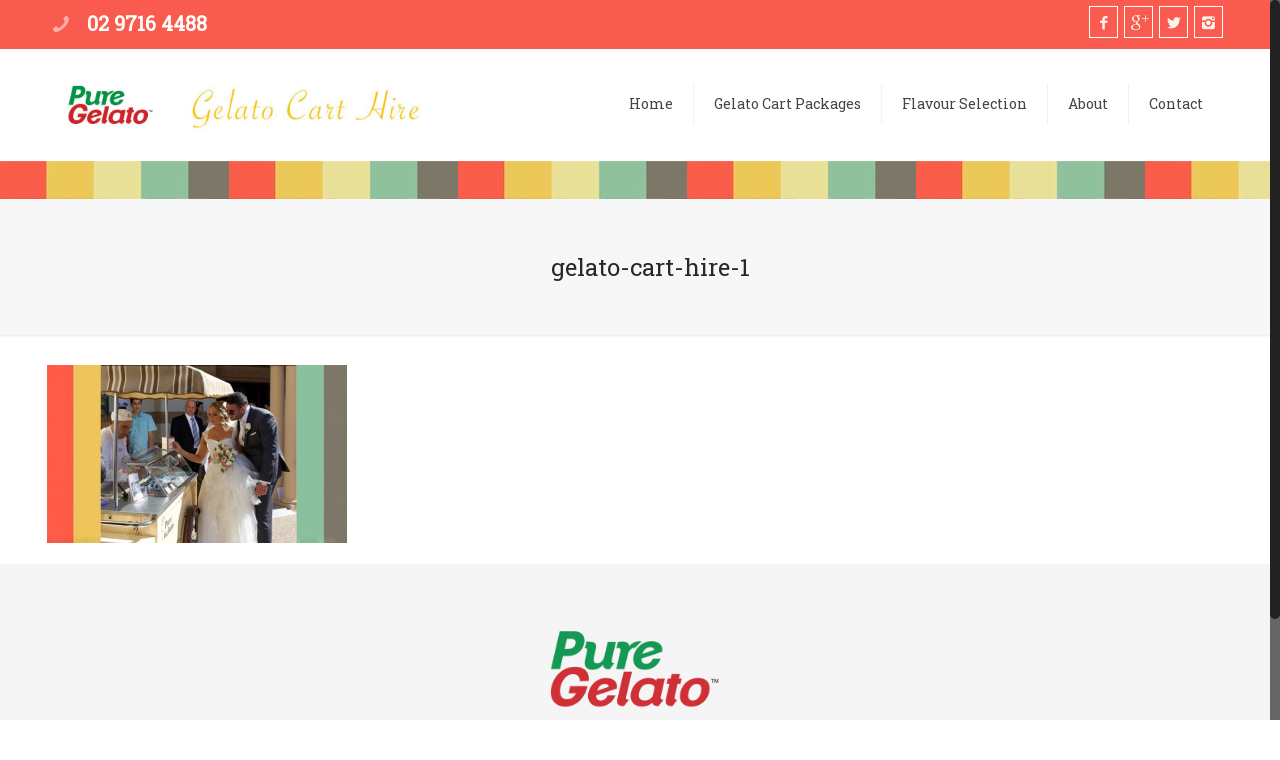

--- FILE ---
content_type: text/html; charset=UTF-8
request_url: https://www.gelatocarthire.com.au/home/gelato-cart-hire-1/
body_size: 13207
content:
<!DOCTYPE html>
<html class="no-js" lang="en-AU" itemscope="itemscope" itemtype="https://schema.org/WebPage">

<!-- head -->
<head>
<!-- Google Tag Manager -->
<script>(function(w,d,s,l,i){w[l]=w[l]||[];w[l].push({'gtm.start':
new Date().getTime(),event:'gtm.js'});var f=d.getElementsByTagName(s)[0],
j=d.createElement(s),dl=l!='dataLayer'?'&l='+l:'';j.async=true;j.src=
'https://www.googletagmanager.com/gtm.js?id='+i+dl;f.parentNode.insertBefore(j,f);
})(window,document,'script','dataLayer','GTM-M2NHL75');</script>
<!-- End Google Tag Manager -->
	
<!-- meta -->
<meta charset="UTF-8" />
<meta name="viewport" content="width=device-width, initial-scale=1, maximum-scale=1">
<title itemprop="name">gelato-cart-hire-1 - Gelato Cart Hire SydneyGelato Cart Hire Sydney</title>
<link data-rocket-preload as="style" href="https://fonts.googleapis.com/css?family=Roboto%20Slab%3A400%7CPatua%20One&#038;display=swap" rel="preload">
<link href="https://fonts.googleapis.com/css?family=Roboto%20Slab%3A400%7CPatua%20One&#038;display=swap" media="print" onload="this.media=&#039;all&#039;" rel="stylesheet">
<noscript data-wpr-hosted-gf-parameters=""><link rel="stylesheet" href="https://fonts.googleapis.com/css?family=Roboto%20Slab%3A400%7CPatua%20One&#038;display=swap"></noscript>

<meta name="description" content="Just another WordPress site" />

<link rel="shortcut icon" href="https://www.gelatocarthire.com.au/wp-content/uploads/2018/02/Gelato-Cart-Favicon.png" type="image/x-icon" />	

<!-- wp_head() -->
<script>
//<![CDATA[
window.mfn_ajax = "https://www.gelatocarthire.com.au/wp-admin/admin-ajax.php";
window.mfn_nicescroll = 40;
window.mfn_prettyphoto = {style:"pp_default", width:0, height:0};
window.mfn_sliders = {blog:0, clients:0, offer:0, portfolio:0, shop:0, slider:0, testimonials:0};
window.mfn_retina_disable = 0;
//]]>
</script>
<meta name='robots' content='index, follow, max-image-preview:large, max-snippet:-1, max-video-preview:-1' />

	<!-- This site is optimized with the Yoast SEO plugin v26.8 - https://yoast.com/product/yoast-seo-wordpress/ -->
	<link rel="canonical" href="https://www.gelatocarthire.com.au/home/gelato-cart-hire-1/" />
	<meta property="og:locale" content="en_US" />
	<meta property="og:type" content="article" />
	<meta property="og:title" content="gelato-cart-hire-1 - Gelato Cart Hire Sydney" />
	<meta property="og:url" content="https://www.gelatocarthire.com.au/home/gelato-cart-hire-1/" />
	<meta property="og:site_name" content="Gelato Cart Hire Sydney" />
	<meta property="article:modified_time" content="2015-07-24T00:30:07+00:00" />
	<meta property="og:image" content="https://www.gelatocarthire.com.au/home/gelato-cart-hire-1" />
	<meta property="og:image:width" content="1312" />
	<meta property="og:image:height" content="777" />
	<meta property="og:image:type" content="image/jpeg" />
	<meta name="twitter:card" content="summary_large_image" />
	<script type="application/ld+json" class="yoast-schema-graph">{"@context":"https://schema.org","@graph":[{"@type":"WebPage","@id":"https://www.gelatocarthire.com.au/home/gelato-cart-hire-1/","url":"https://www.gelatocarthire.com.au/home/gelato-cart-hire-1/","name":"gelato-cart-hire-1 - Gelato Cart Hire Sydney","isPartOf":{"@id":"https://www.gelatocarthire.com.au/#website"},"primaryImageOfPage":{"@id":"https://www.gelatocarthire.com.au/home/gelato-cart-hire-1/#primaryimage"},"image":{"@id":"https://www.gelatocarthire.com.au/home/gelato-cart-hire-1/#primaryimage"},"thumbnailUrl":"https://www.gelatocarthire.com.au/wp-content/uploads/2014/11/gelato-cart-hire-1.jpg","datePublished":"2015-07-24T00:29:58+00:00","dateModified":"2015-07-24T00:30:07+00:00","breadcrumb":{"@id":"https://www.gelatocarthire.com.au/home/gelato-cart-hire-1/#breadcrumb"},"inLanguage":"en-AU","potentialAction":[{"@type":"ReadAction","target":["https://www.gelatocarthire.com.au/home/gelato-cart-hire-1/"]}]},{"@type":"ImageObject","inLanguage":"en-AU","@id":"https://www.gelatocarthire.com.au/home/gelato-cart-hire-1/#primaryimage","url":"https://www.gelatocarthire.com.au/wp-content/uploads/2014/11/gelato-cart-hire-1.jpg","contentUrl":"https://www.gelatocarthire.com.au/wp-content/uploads/2014/11/gelato-cart-hire-1.jpg","width":1312,"height":777,"caption":"Gelato Cart Hire"},{"@type":"BreadcrumbList","@id":"https://www.gelatocarthire.com.au/home/gelato-cart-hire-1/#breadcrumb","itemListElement":[{"@type":"ListItem","position":1,"name":"Home","item":"https://www.gelatocarthire.com.au/"},{"@type":"ListItem","position":2,"name":"Home","item":"https://www.gelatocarthire.com.au/"},{"@type":"ListItem","position":3,"name":"gelato-cart-hire-1"}]},{"@type":"WebSite","@id":"https://www.gelatocarthire.com.au/#website","url":"https://www.gelatocarthire.com.au/","name":"Gelato Cart Hire Sydney","description":"Hire Gelato Carts for Weddings and Events","publisher":{"@id":"https://www.gelatocarthire.com.au/#organization"},"potentialAction":[{"@type":"SearchAction","target":{"@type":"EntryPoint","urlTemplate":"https://www.gelatocarthire.com.au/?s={search_term_string}"},"query-input":{"@type":"PropertyValueSpecification","valueRequired":true,"valueName":"search_term_string"}}],"inLanguage":"en-AU"},{"@type":"Organization","@id":"https://www.gelatocarthire.com.au/#organization","name":"Gelato Cart Hire","url":"https://www.gelatocarthire.com.au/","logo":{"@type":"ImageObject","inLanguage":"en-AU","@id":"https://www.gelatocarthire.com.au/#/schema/logo/image/","url":"https://www.gelatocarthire.com.au/wp-content/uploads/2014/11/package1.jpg","contentUrl":"https://www.gelatocarthire.com.au/wp-content/uploads/2014/11/package1.jpg","width":454,"height":354,"caption":"Gelato Cart Hire"},"image":{"@id":"https://www.gelatocarthire.com.au/#/schema/logo/image/"}}]}</script>
	<!-- / Yoast SEO plugin. -->


<link rel='dns-prefetch' href='//www.google.com' />
<link rel='dns-prefetch' href='//fonts.googleapis.com' />
<link href='https://fonts.gstatic.com' crossorigin rel='preconnect' />
<link rel="alternate" type="application/rss+xml" title="Gelato Cart Hire Sydney &raquo; Feed" href="https://www.gelatocarthire.com.au/feed/" />
<link rel="alternate" type="application/rss+xml" title="Gelato Cart Hire Sydney &raquo; Comments Feed" href="https://www.gelatocarthire.com.au/comments/feed/" />
<link rel="alternate" type="application/rss+xml" title="Gelato Cart Hire Sydney &raquo; gelato-cart-hire-1 Comments Feed" href="https://www.gelatocarthire.com.au/home/gelato-cart-hire-1/feed/" />
<link rel="alternate" title="oEmbed (JSON)" type="application/json+oembed" href="https://www.gelatocarthire.com.au/wp-json/oembed/1.0/embed?url=https%3A%2F%2Fwww.gelatocarthire.com.au%2Fhome%2Fgelato-cart-hire-1%2F" />
<link rel="alternate" title="oEmbed (XML)" type="text/xml+oembed" href="https://www.gelatocarthire.com.au/wp-json/oembed/1.0/embed?url=https%3A%2F%2Fwww.gelatocarthire.com.au%2Fhome%2Fgelato-cart-hire-1%2F&#038;format=xml" />
<style id='wp-img-auto-sizes-contain-inline-css' type='text/css'>
img:is([sizes=auto i],[sizes^="auto," i]){contain-intrinsic-size:3000px 1500px}
/*# sourceURL=wp-img-auto-sizes-contain-inline-css */
</style>
<style id='wp-emoji-styles-inline-css' type='text/css'>

	img.wp-smiley, img.emoji {
		display: inline !important;
		border: none !important;
		box-shadow: none !important;
		height: 1em !important;
		width: 1em !important;
		margin: 0 0.07em !important;
		vertical-align: -0.1em !important;
		background: none !important;
		padding: 0 !important;
	}
/*# sourceURL=wp-emoji-styles-inline-css */
</style>
<style id='wp-block-library-inline-css' type='text/css'>
:root{--wp-block-synced-color:#7a00df;--wp-block-synced-color--rgb:122,0,223;--wp-bound-block-color:var(--wp-block-synced-color);--wp-editor-canvas-background:#ddd;--wp-admin-theme-color:#007cba;--wp-admin-theme-color--rgb:0,124,186;--wp-admin-theme-color-darker-10:#006ba1;--wp-admin-theme-color-darker-10--rgb:0,107,160.5;--wp-admin-theme-color-darker-20:#005a87;--wp-admin-theme-color-darker-20--rgb:0,90,135;--wp-admin-border-width-focus:2px}@media (min-resolution:192dpi){:root{--wp-admin-border-width-focus:1.5px}}.wp-element-button{cursor:pointer}:root .has-very-light-gray-background-color{background-color:#eee}:root .has-very-dark-gray-background-color{background-color:#313131}:root .has-very-light-gray-color{color:#eee}:root .has-very-dark-gray-color{color:#313131}:root .has-vivid-green-cyan-to-vivid-cyan-blue-gradient-background{background:linear-gradient(135deg,#00d084,#0693e3)}:root .has-purple-crush-gradient-background{background:linear-gradient(135deg,#34e2e4,#4721fb 50%,#ab1dfe)}:root .has-hazy-dawn-gradient-background{background:linear-gradient(135deg,#faaca8,#dad0ec)}:root .has-subdued-olive-gradient-background{background:linear-gradient(135deg,#fafae1,#67a671)}:root .has-atomic-cream-gradient-background{background:linear-gradient(135deg,#fdd79a,#004a59)}:root .has-nightshade-gradient-background{background:linear-gradient(135deg,#330968,#31cdcf)}:root .has-midnight-gradient-background{background:linear-gradient(135deg,#020381,#2874fc)}:root{--wp--preset--font-size--normal:16px;--wp--preset--font-size--huge:42px}.has-regular-font-size{font-size:1em}.has-larger-font-size{font-size:2.625em}.has-normal-font-size{font-size:var(--wp--preset--font-size--normal)}.has-huge-font-size{font-size:var(--wp--preset--font-size--huge)}.has-text-align-center{text-align:center}.has-text-align-left{text-align:left}.has-text-align-right{text-align:right}.has-fit-text{white-space:nowrap!important}#end-resizable-editor-section{display:none}.aligncenter{clear:both}.items-justified-left{justify-content:flex-start}.items-justified-center{justify-content:center}.items-justified-right{justify-content:flex-end}.items-justified-space-between{justify-content:space-between}.screen-reader-text{border:0;clip-path:inset(50%);height:1px;margin:-1px;overflow:hidden;padding:0;position:absolute;width:1px;word-wrap:normal!important}.screen-reader-text:focus{background-color:#ddd;clip-path:none;color:#444;display:block;font-size:1em;height:auto;left:5px;line-height:normal;padding:15px 23px 14px;text-decoration:none;top:5px;width:auto;z-index:100000}html :where(.has-border-color){border-style:solid}html :where([style*=border-top-color]){border-top-style:solid}html :where([style*=border-right-color]){border-right-style:solid}html :where([style*=border-bottom-color]){border-bottom-style:solid}html :where([style*=border-left-color]){border-left-style:solid}html :where([style*=border-width]){border-style:solid}html :where([style*=border-top-width]){border-top-style:solid}html :where([style*=border-right-width]){border-right-style:solid}html :where([style*=border-bottom-width]){border-bottom-style:solid}html :where([style*=border-left-width]){border-left-style:solid}html :where(img[class*=wp-image-]){height:auto;max-width:100%}:where(figure){margin:0 0 1em}html :where(.is-position-sticky){--wp-admin--admin-bar--position-offset:var(--wp-admin--admin-bar--height,0px)}@media screen and (max-width:600px){html :where(.is-position-sticky){--wp-admin--admin-bar--position-offset:0px}}

/*# sourceURL=wp-block-library-inline-css */
</style><style id='global-styles-inline-css' type='text/css'>
:root{--wp--preset--aspect-ratio--square: 1;--wp--preset--aspect-ratio--4-3: 4/3;--wp--preset--aspect-ratio--3-4: 3/4;--wp--preset--aspect-ratio--3-2: 3/2;--wp--preset--aspect-ratio--2-3: 2/3;--wp--preset--aspect-ratio--16-9: 16/9;--wp--preset--aspect-ratio--9-16: 9/16;--wp--preset--color--black: #000000;--wp--preset--color--cyan-bluish-gray: #abb8c3;--wp--preset--color--white: #ffffff;--wp--preset--color--pale-pink: #f78da7;--wp--preset--color--vivid-red: #cf2e2e;--wp--preset--color--luminous-vivid-orange: #ff6900;--wp--preset--color--luminous-vivid-amber: #fcb900;--wp--preset--color--light-green-cyan: #7bdcb5;--wp--preset--color--vivid-green-cyan: #00d084;--wp--preset--color--pale-cyan-blue: #8ed1fc;--wp--preset--color--vivid-cyan-blue: #0693e3;--wp--preset--color--vivid-purple: #9b51e0;--wp--preset--gradient--vivid-cyan-blue-to-vivid-purple: linear-gradient(135deg,rgb(6,147,227) 0%,rgb(155,81,224) 100%);--wp--preset--gradient--light-green-cyan-to-vivid-green-cyan: linear-gradient(135deg,rgb(122,220,180) 0%,rgb(0,208,130) 100%);--wp--preset--gradient--luminous-vivid-amber-to-luminous-vivid-orange: linear-gradient(135deg,rgb(252,185,0) 0%,rgb(255,105,0) 100%);--wp--preset--gradient--luminous-vivid-orange-to-vivid-red: linear-gradient(135deg,rgb(255,105,0) 0%,rgb(207,46,46) 100%);--wp--preset--gradient--very-light-gray-to-cyan-bluish-gray: linear-gradient(135deg,rgb(238,238,238) 0%,rgb(169,184,195) 100%);--wp--preset--gradient--cool-to-warm-spectrum: linear-gradient(135deg,rgb(74,234,220) 0%,rgb(151,120,209) 20%,rgb(207,42,186) 40%,rgb(238,44,130) 60%,rgb(251,105,98) 80%,rgb(254,248,76) 100%);--wp--preset--gradient--blush-light-purple: linear-gradient(135deg,rgb(255,206,236) 0%,rgb(152,150,240) 100%);--wp--preset--gradient--blush-bordeaux: linear-gradient(135deg,rgb(254,205,165) 0%,rgb(254,45,45) 50%,rgb(107,0,62) 100%);--wp--preset--gradient--luminous-dusk: linear-gradient(135deg,rgb(255,203,112) 0%,rgb(199,81,192) 50%,rgb(65,88,208) 100%);--wp--preset--gradient--pale-ocean: linear-gradient(135deg,rgb(255,245,203) 0%,rgb(182,227,212) 50%,rgb(51,167,181) 100%);--wp--preset--gradient--electric-grass: linear-gradient(135deg,rgb(202,248,128) 0%,rgb(113,206,126) 100%);--wp--preset--gradient--midnight: linear-gradient(135deg,rgb(2,3,129) 0%,rgb(40,116,252) 100%);--wp--preset--font-size--small: 13px;--wp--preset--font-size--medium: 20px;--wp--preset--font-size--large: 36px;--wp--preset--font-size--x-large: 42px;--wp--preset--spacing--20: 0.44rem;--wp--preset--spacing--30: 0.67rem;--wp--preset--spacing--40: 1rem;--wp--preset--spacing--50: 1.5rem;--wp--preset--spacing--60: 2.25rem;--wp--preset--spacing--70: 3.38rem;--wp--preset--spacing--80: 5.06rem;--wp--preset--shadow--natural: 6px 6px 9px rgba(0, 0, 0, 0.2);--wp--preset--shadow--deep: 12px 12px 50px rgba(0, 0, 0, 0.4);--wp--preset--shadow--sharp: 6px 6px 0px rgba(0, 0, 0, 0.2);--wp--preset--shadow--outlined: 6px 6px 0px -3px rgb(255, 255, 255), 6px 6px rgb(0, 0, 0);--wp--preset--shadow--crisp: 6px 6px 0px rgb(0, 0, 0);}:where(.is-layout-flex){gap: 0.5em;}:where(.is-layout-grid){gap: 0.5em;}body .is-layout-flex{display: flex;}.is-layout-flex{flex-wrap: wrap;align-items: center;}.is-layout-flex > :is(*, div){margin: 0;}body .is-layout-grid{display: grid;}.is-layout-grid > :is(*, div){margin: 0;}:where(.wp-block-columns.is-layout-flex){gap: 2em;}:where(.wp-block-columns.is-layout-grid){gap: 2em;}:where(.wp-block-post-template.is-layout-flex){gap: 1.25em;}:where(.wp-block-post-template.is-layout-grid){gap: 1.25em;}.has-black-color{color: var(--wp--preset--color--black) !important;}.has-cyan-bluish-gray-color{color: var(--wp--preset--color--cyan-bluish-gray) !important;}.has-white-color{color: var(--wp--preset--color--white) !important;}.has-pale-pink-color{color: var(--wp--preset--color--pale-pink) !important;}.has-vivid-red-color{color: var(--wp--preset--color--vivid-red) !important;}.has-luminous-vivid-orange-color{color: var(--wp--preset--color--luminous-vivid-orange) !important;}.has-luminous-vivid-amber-color{color: var(--wp--preset--color--luminous-vivid-amber) !important;}.has-light-green-cyan-color{color: var(--wp--preset--color--light-green-cyan) !important;}.has-vivid-green-cyan-color{color: var(--wp--preset--color--vivid-green-cyan) !important;}.has-pale-cyan-blue-color{color: var(--wp--preset--color--pale-cyan-blue) !important;}.has-vivid-cyan-blue-color{color: var(--wp--preset--color--vivid-cyan-blue) !important;}.has-vivid-purple-color{color: var(--wp--preset--color--vivid-purple) !important;}.has-black-background-color{background-color: var(--wp--preset--color--black) !important;}.has-cyan-bluish-gray-background-color{background-color: var(--wp--preset--color--cyan-bluish-gray) !important;}.has-white-background-color{background-color: var(--wp--preset--color--white) !important;}.has-pale-pink-background-color{background-color: var(--wp--preset--color--pale-pink) !important;}.has-vivid-red-background-color{background-color: var(--wp--preset--color--vivid-red) !important;}.has-luminous-vivid-orange-background-color{background-color: var(--wp--preset--color--luminous-vivid-orange) !important;}.has-luminous-vivid-amber-background-color{background-color: var(--wp--preset--color--luminous-vivid-amber) !important;}.has-light-green-cyan-background-color{background-color: var(--wp--preset--color--light-green-cyan) !important;}.has-vivid-green-cyan-background-color{background-color: var(--wp--preset--color--vivid-green-cyan) !important;}.has-pale-cyan-blue-background-color{background-color: var(--wp--preset--color--pale-cyan-blue) !important;}.has-vivid-cyan-blue-background-color{background-color: var(--wp--preset--color--vivid-cyan-blue) !important;}.has-vivid-purple-background-color{background-color: var(--wp--preset--color--vivid-purple) !important;}.has-black-border-color{border-color: var(--wp--preset--color--black) !important;}.has-cyan-bluish-gray-border-color{border-color: var(--wp--preset--color--cyan-bluish-gray) !important;}.has-white-border-color{border-color: var(--wp--preset--color--white) !important;}.has-pale-pink-border-color{border-color: var(--wp--preset--color--pale-pink) !important;}.has-vivid-red-border-color{border-color: var(--wp--preset--color--vivid-red) !important;}.has-luminous-vivid-orange-border-color{border-color: var(--wp--preset--color--luminous-vivid-orange) !important;}.has-luminous-vivid-amber-border-color{border-color: var(--wp--preset--color--luminous-vivid-amber) !important;}.has-light-green-cyan-border-color{border-color: var(--wp--preset--color--light-green-cyan) !important;}.has-vivid-green-cyan-border-color{border-color: var(--wp--preset--color--vivid-green-cyan) !important;}.has-pale-cyan-blue-border-color{border-color: var(--wp--preset--color--pale-cyan-blue) !important;}.has-vivid-cyan-blue-border-color{border-color: var(--wp--preset--color--vivid-cyan-blue) !important;}.has-vivid-purple-border-color{border-color: var(--wp--preset--color--vivid-purple) !important;}.has-vivid-cyan-blue-to-vivid-purple-gradient-background{background: var(--wp--preset--gradient--vivid-cyan-blue-to-vivid-purple) !important;}.has-light-green-cyan-to-vivid-green-cyan-gradient-background{background: var(--wp--preset--gradient--light-green-cyan-to-vivid-green-cyan) !important;}.has-luminous-vivid-amber-to-luminous-vivid-orange-gradient-background{background: var(--wp--preset--gradient--luminous-vivid-amber-to-luminous-vivid-orange) !important;}.has-luminous-vivid-orange-to-vivid-red-gradient-background{background: var(--wp--preset--gradient--luminous-vivid-orange-to-vivid-red) !important;}.has-very-light-gray-to-cyan-bluish-gray-gradient-background{background: var(--wp--preset--gradient--very-light-gray-to-cyan-bluish-gray) !important;}.has-cool-to-warm-spectrum-gradient-background{background: var(--wp--preset--gradient--cool-to-warm-spectrum) !important;}.has-blush-light-purple-gradient-background{background: var(--wp--preset--gradient--blush-light-purple) !important;}.has-blush-bordeaux-gradient-background{background: var(--wp--preset--gradient--blush-bordeaux) !important;}.has-luminous-dusk-gradient-background{background: var(--wp--preset--gradient--luminous-dusk) !important;}.has-pale-ocean-gradient-background{background: var(--wp--preset--gradient--pale-ocean) !important;}.has-electric-grass-gradient-background{background: var(--wp--preset--gradient--electric-grass) !important;}.has-midnight-gradient-background{background: var(--wp--preset--gradient--midnight) !important;}.has-small-font-size{font-size: var(--wp--preset--font-size--small) !important;}.has-medium-font-size{font-size: var(--wp--preset--font-size--medium) !important;}.has-large-font-size{font-size: var(--wp--preset--font-size--large) !important;}.has-x-large-font-size{font-size: var(--wp--preset--font-size--x-large) !important;}
/*# sourceURL=global-styles-inline-css */
</style>

<style id='classic-theme-styles-inline-css' type='text/css'>
/*! This file is auto-generated */
.wp-block-button__link{color:#fff;background-color:#32373c;border-radius:9999px;box-shadow:none;text-decoration:none;padding:calc(.667em + 2px) calc(1.333em + 2px);font-size:1.125em}.wp-block-file__button{background:#32373c;color:#fff;text-decoration:none}
/*# sourceURL=/wp-includes/css/classic-themes.min.css */
</style>
<link rel='stylesheet' id='style-css' href='https://www.gelatocarthire.com.au/wp-content/themes/betheme-child/style.css?ver=8.1' type='text/css' media='all' />
<link rel='stylesheet' id='mfn-base-css' href='https://www.gelatocarthire.com.au/wp-content/themes/betheme/css/base.css?ver=8.1' type='text/css' media='all' />
<link rel='stylesheet' id='mfn-btn-css' href='https://www.gelatocarthire.com.au/wp-content/themes/betheme/css/buttons.css?ver=8.1' type='text/css' media='all' />
<link rel='stylesheet' id='mfn-icons-css' href='https://www.gelatocarthire.com.au/wp-content/themes/betheme/fonts/mfn-icons.css?ver=8.1' type='text/css' media='all' />
<link rel='stylesheet' id='mfn-grid-css' href='https://www.gelatocarthire.com.au/wp-content/themes/betheme/css/grid.css?ver=8.1' type='text/css' media='all' />
<link rel='stylesheet' id='mfn-layout-css' href='https://www.gelatocarthire.com.au/wp-content/themes/betheme/css/layout.css?ver=8.1' type='text/css' media='all' />
<link rel='stylesheet' id='mfn-shortcodes-css' href='https://www.gelatocarthire.com.au/wp-content/themes/betheme/css/shortcodes.css?ver=8.1' type='text/css' media='all' />
<link rel='stylesheet' id='mfn-variables-css' href='https://www.gelatocarthire.com.au/wp-content/themes/betheme/css/variables.css?ver=8.1' type='text/css' media='all' />
<link rel='stylesheet' id='mfn-style-simple-css' href='https://www.gelatocarthire.com.au/wp-content/themes/betheme/css/style-simple.css?ver=8.1' type='text/css' media='all' />
<link rel='stylesheet' id='mfn-animations-css' href='https://www.gelatocarthire.com.au/wp-content/themes/betheme/js/animations/animations.min.css?ver=8.1' type='text/css' media='all' />
<link rel='stylesheet' id='mfn-colorpicker-css' href='https://www.gelatocarthire.com.au/wp-content/themes/betheme/js/colorpicker/css/colorpicker.css?ver=8.1' type='text/css' media='all' />
<link rel='stylesheet' id='mfn-jquery-ui-css' href='https://www.gelatocarthire.com.au/wp-content/themes/betheme/css/ui/jquery.ui.all.css?ver=8.1' type='text/css' media='all' />
<link rel='stylesheet' id='mfn-jplayer-css' href='https://www.gelatocarthire.com.au/wp-content/themes/betheme/css/jplayer/jplayer.blue.monday.css?ver=8.1' type='text/css' media='all' />
<link rel='stylesheet' id='mfn-prettyPhoto-css' href='https://www.gelatocarthire.com.au/wp-content/themes/betheme/css/prettyPhoto.css?ver=8.1' type='text/css' media='all' />
<link rel='stylesheet' id='mfn-responsive-1240-css' href='https://www.gelatocarthire.com.au/wp-content/themes/betheme/css/responsive-1240.css?ver=8.1' type='text/css' media='all' />
<link rel='stylesheet' id='mfn-responsive-css' href='https://www.gelatocarthire.com.au/wp-content/themes/betheme/css/responsive.css?ver=8.1' type='text/css' media='all' />
<link rel='stylesheet' id='mfn-style-colors-php-css' href='https://www.gelatocarthire.com.au/wp-content/cache/busting/1/wp-content/themes/betheme/style-colors.css' type='text/css' media='all' />
<link rel='stylesheet' id='mfn-style-php-css' href='https://www.gelatocarthire.com.au/wp-content/cache/busting/1/wp-content/themes/betheme/style.css' type='text/css' media='all' />


<link rel='stylesheet' id='mfn-custom-css' href='https://www.gelatocarthire.com.au/wp-content/themes/betheme/css/custom.css?ver=8.1' type='text/css' media='all' />
<link rel='stylesheet' id='mfn-child-style-css' href='https://www.gelatocarthire.com.au/wp-content/themes/betheme-child/style.css?ver=6.9' type='text/css' media='all' />
<script type="text/javascript" src="https://www.gelatocarthire.com.au/wp-includes/js/jquery/jquery.min.js?ver=3.7.1" id="jquery-core-js"></script>
<script type="text/javascript" src="https://www.gelatocarthire.com.au/wp-includes/js/jquery/jquery-migrate.min.js?ver=3.4.1" id="jquery-migrate-js"></script>
<script></script><link rel="https://api.w.org/" href="https://www.gelatocarthire.com.au/wp-json/" /><link rel="alternate" title="JSON" type="application/json" href="https://www.gelatocarthire.com.au/wp-json/wp/v2/media/277" /><link rel="EditURI" type="application/rsd+xml" title="RSD" href="https://www.gelatocarthire.com.au/xmlrpc.php?rsd" />
<meta name="generator" content="WordPress 6.9" />
<link rel='shortlink' href='https://www.gelatocarthire.com.au/?p=277' />
<style>
@import url('http://fonts.googleapis.com/css?family=Delius+Swash+Caps');


.packages{
  font-family: 'Delius Swash Caps', cursive;
}
.packages ul li:nth-child(5n){
 list-style-image: url(http://gelatocarthire.com.au/wp-content/uploads/2015/07/list-grey.png);
}
.packages ul li:nth-child(5n-1){
 list-style-image: url(http://gelatocarthire.com.au/wp-content/uploads/2015/07/list-yellow2.png);
}
.packages ul li:nth-child(5n-2){
 list-style-image: url(http://gelatocarthire.com.au/wp-content/uploads/2015/07/list-yellow.png);
}
.packages ul li:nth-child(5n-3){
 list-style-image: url(http://gelatocarthire.com.au/wp-content/uploads/2015/07/list-green.png);
}
.packages ul li:nth-child(5n-4){
 list-style-image: url(http://gelatocarthire.com.au/wp-content/uploads/2015/07/list-red.png);
}

.wpcf7-text, .wpcf7-textarea{box-shadow:none !important;}
input.wpcf7-form-control.wpcf7-submit{border-radius:0px !Important;}

.phone a {
  font-size: 20px; 
  font-weight: bold;
}

a.button .button_icon i {
  color: rgba(255, 255, 255, 0.9);
}

#Top_bar:not(.is-sticky) { 
  padding: 15px 0; 
}
#Top_bar .menu > li a:after { 
  display: none; 
}

#Top_bar .menu > li > a span:not(.description){
   line-height: 40px;
}
#Top_bar{
  height:150px;
}
.top_bar_left{
  padding-top:20px;
}
#Top_bar.is-sticky .top_bar_left{
  padding-top:0px;
}
#Footer{
  padding-top:30px;
}
#Footer .footer_copy{
   background-image:url(http://gelatocarthire.com.au/wp-content/uploads/2015/07/footer-img.jpg); 
  background-repeat: repeat-x;
  background-position: left top;
}
#Footer .footer_copy .copyright{
  float:none;
  text-align:center;
}
.phone a, .mail a{
  color:#fff;
  border-right: 1px solid #fff;
  padding:0 10px ;
}
#Action_bar .social li a{
  color: rgba(255, 255, 255, 0.9);
  border: 1px solid #fff;
  padding: 5px 3px;
}
#Action_bar .social li a:hover{
  background-color: #fff;
  color:#f95c4e;
}
.top-50{
  margin-top:50px;
}
.main-photo .one.column{  
   margin-bottom: -7px !important;
}

input.wpcf7-form-control.wpcf7-submit {
  background-color: #8fc19d;
}
input.wpcf7-form-control.wpcf7-submit:hover {
  background-color: #f95d4c;
}
h1{
   border-left:6px solid #f95d4c;
   padding-left:15px;
}
.page-heading{
  font-size:25px;
  color:#000;
}
.page-subtext{
   color:#b8b8b8;
}

/*about-page*/

#Subheader{
       padding: 56px 0;
       background-color: #f7f7f7;
}

.one h1 {
  border: none;
  text-align: center;
  width: 100% !important;
}

.mission-text-col2 {
  padding-top: 36px;
}

.pure-gelato-image {
  margin: 0;
}

.pure-gelato-text-area {
  background-color: #8fc19d;
  margin: 0;
  text-align: center;
  padding: 56px 0;
 color: #fff;
}

.pure-gelato-heading {
  font-size: 24px;
  font-weight: 300;
  font-family: 'Roboto Slab', serif;
  margin-bottom: 20px;
}

.quote {
  font-size: 20px;
  line-height: 26px;
  font-weight: 300;
  margin: auto;
  margin-top:-20px;
}
.pure-gelato-text{
  max-width:400px;
 margin:auto;
}
.pure-gelato-text:before{
  content:' ';
 background-image:url(http://gelatocarthire.com.au/wp-content/uploads/2015/07/quote-left.png); 
 background-repeat: no-repeat;
 width: 26px; 
 height: 20px;
 display: block;
}
.pure-gelato-text:after{
   content:' ';
  background-image:url(http://gelatocarthire.com.au/wp-content/uploads/2015/07/quote-right.png); 
  background-repeat: no-repeat;
  width: 26px; 
  height: 20px;
  display: block;
  float:right;
   margin-top: -20px;
}
.hire-heading {
  margin: 40px 0 20px;
}

/*flavour section-page*/

.flavour-row{padding:20px; font-family: 'Roboto Slab', serif; font-weight:300; color:#fff; margin-bottom: 20px;}
	.flavour-row h3{font-size:22px; line-height:22px; font-weight:300; margin:0;   color: #fff !important;}
	.flavour-row p{font-size:13px; line-height:22px; margin:5px 0 0;}
	.flavour-row-bg-color1{background-color:#f95d4c; opacity: 0.6;}
	.flavour-row-bg-color2{background-color:#7d7768; opacity: 0.6;}
	.flavour-row-bg-color3{background-color:#90c19d; opacity: 0.7;}
	.flavour-row-bg-color4{background-color:#eac958; opacity: 0.7;}

.tel{ font-size:18px;}
.tel span{color:#8fc19d;}

.left-zero{margin-left: 0px !important;   margin-bottom: -5px !important;}
</style>

<!--[if lt IE 9]>
<script src="https://html5shiv.googlecode.com/svn/trunk/html5.js"></script>
<![endif]-->
<script>
//<![CDATA[
jQuery(window).load(function(){
var retina = window.devicePixelRatio > 1 ? true : false;if( retina ){var retinaEl = jQuery("#logo img.logo-main");var retinaLogoW = retinaEl.width();var retinaLogoH = retinaEl.height();retinaEl.attr( "src", "https://www.gelatocarthire.com.au/wp-content/uploads/2018/02/cart-big-logo-retina.jpg" ).width( retinaLogoW ).height( retinaLogoH );var stickyEl = jQuery("#logo img.logo-sticky");var stickyLogoW = stickyEl.width();var stickyLogoH = stickyEl.height();stickyEl.attr( "src", "https://www.gelatocarthire.com.au/wp-content/uploads/2018/02/cart-big-logo-retina.jpg" ).width( stickyLogoW ).height( stickyLogoH );}});
//]]>
</script>
<meta name="generator" content="Powered by WPBakery Page Builder - drag and drop page builder for WordPress."/>
<noscript><style> .wpb_animate_when_almost_visible { opacity: 1; }</style></noscript>
<!-- Please call pinit.js only once per page -->
<script type="text/javascript" async defer  data-pin-hover="true" src="//assets.pinterest.com/js/pinit.js"></script>


<meta name="google-site-verification" content="CblS7ROll6XhABpfxeI_XDrt4z-IiBkhLWmU09CjXyM" />
<script>
  (function(i,s,o,g,r,a,m){i['GoogleAnalyticsObject']=r;i[r]=i[r]||function(){
  (i[r].q=i[r].q||[]).push(arguments)},i[r].l=1*new Date();a=s.createElement(o),
  m=s.getElementsByTagName(o)[0];a.async=1;a.src=g;m.parentNode.insertBefore(a,m)
  })(window,document,'script','//www.google-analytics.com/analytics.js','ga');

  ga('create', 'UA-66490957-1', 'auto');
  ga('send', 'pageview');

</script>




<meta name="generator" content="WP Rocket 3.20.3" data-wpr-features="wpr_preload_links wpr_desktop" /></head>

<!-- body -->
<body class="attachment wp-singular attachment-template-default attachmentid-277 attachment-jpeg wp-theme-betheme wp-child-theme-betheme-child  color-custom style-default layout-full-width nice-scroll-on mobile-tb-left hide-love header-classic minimalist-header sticky-header sticky-white subheader-title-left menuo-right wpb-js-composer js-comp-ver-7.6 vc_responsive">
	<!-- Google Tag Manager (noscript) -->
<noscript><iframe src="https://www.googletagmanager.com/ns.html?id=GTM-M2NHL75"
height="0" width="0" style="display:none;visibility:hidden"></iframe></noscript>
<!-- End Google Tag Manager (noscript) -->
	
	<!-- mfn_hook_top --><!-- mfn_hook_top -->	
		
		
	<!-- #Wrapper -->
	<div data-rocket-location-hash="d119f71f7e1a6db62c55be3d1312fffd" id="Wrapper">
	
				
			
		<!-- #Header_bg -->
		<div id="Header_wrapper" >
	
			<!-- #Header -->
			<header data-rocket-location-hash="cd9508df0fcc9b62fd35bee26c1adfca" id="Header">
				
	<div id="Action_bar">
		<div class="container">
			<div class="column one">
			
				<ul class="contact_details">
					<li class="phone"><i class="icon-phone"></i><a href="tel:02 9716 4488">02 9716 4488</a></li><li class="mail"><i class="icon-mail-line"></i><a href="mailto:info@puregelato.com">info@puregelato.com</a></li>				</ul>
				
				<ul class="social"><li class="facebook"><a  href="https://www.facebook.com/pages/Pure-Gelato/189570764423933" title="Facebook"><i class="icon-facebook"></i></a></li><li class="googleplus"><a  href="https://plus.google.com/+PureGelatoCroydonPark/posts" title="Google+"><i class="icon-gplus"></i></a></li><li class="twitter"><a  href="https://twitter.com/puregelato" title="Twitter"><i class="icon-twitter"></i></a></li><li class="instagram"><a  href="https://instagram.com/pure_gelato/" title="Instagram"><i class="icon-instagram"></i></a></li></ul>
			</div>
		</div>
	</div>


<!-- .header_placeholder 4sticky  -->
<div class="header_placeholder"></div>

<div id="Top_bar">

	<div class="container">
		<div class="column one">
		
			<div class="top_bar_left clearfix loading">
			
				<!-- .logo -->
				<div class="logo">
					<a id="logo" href="https://www.gelatocarthire.com.au" title="Gelato Cart Hire Sydney"><img class="logo-main   scale-with-grid" src="https://www.gelatocarthire.com.au/wp-content/uploads/2018/02/cart-big-logo.jpg" 	alt="Gelato Cart Hire Sydney" /><br /><span class="sub-logo"></span><img class="logo-sticky scale-with-grid" src="https://www.gelatocarthire.com.au/wp-content/uploads/2018/02/cart-big-logo.jpg" alt="" /></a>				</div>
			
				<div class="menu_wrapper dh">
					<nav id="menu" class="menu-main-menu-container"><ul id="menu-main-menu" class="menu"><li id="menu-item-133" class="menu-item menu-item-type-post_type menu-item-object-page menu-item-home"><a href="https://www.gelatocarthire.com.au/"><span>Home</span></a></li>
<li id="menu-item-156" class="menu-item menu-item-type-post_type menu-item-object-page"><a href="https://www.gelatocarthire.com.au/gelato-cart/"><span>Gelato Cart Packages</span></a></li>
<li id="menu-item-161" class="menu-item menu-item-type-post_type menu-item-object-page"><a href="https://www.gelatocarthire.com.au/flavour-selection/"><span>Flavour Selection</span></a></li>
<li id="menu-item-266" class="menu-item menu-item-type-post_type menu-item-object-page"><a href="https://www.gelatocarthire.com.au/about/"><span>About</span></a></li>
<li id="menu-item-135" class="menu-item menu-item-type-post_type menu-item-object-page"><a href="https://www.gelatocarthire.com.au/contact-us/"><span>Contact</span></a></li>
</ul></nav><div class="phone_mobile"><a href="tel:0297164488"><i class="icon-phone"></i></a></div><a class="responsive-menu-toggle " href="#"><i class="icon-menu"></i></a>					
				</div>			
				
				<div class="secondary_menu_wrapper">
					<!-- #secondary-menu -->
									</div>
				
				<div class="banner_wrapper">
									</div>
				
				<div class="search_wrapper">
					<!-- #searchform -->
										<form method="get" id="searchform" action="https://www.gelatocarthire.com.au/">
												<i class="icon_search icon-search"></i>
						<a href="#" class="icon_close"><i class="icon-cancel"></i></a>
						<input type="text" class="field" name="s" id="s" placeholder="Enter your search" />			
						<input type="submit" class="submit" value="" style="display:none;" />
					</form>
				</div>				
				
			</div>
			
						
		</div>
	</div>
</div>	
							</header>
				
			<div data-rocket-location-hash="85c40b9dbf58fd871371a1d51de763af" id="Subheader"><div class="container"><div class="column one"><h1 class="title">gelato-cart-hire-1</h1></div></div></div>		
		</div>
		
		<!-- mfn_hook_content_before --><!-- mfn_hook_content_before -->	
<!-- #Content -->
<div data-rocket-location-hash="e7cc02c0e98400c1e92c72cede3486dc" id="Content">
	<div data-rocket-location-hash="33879692f488613184e334ed180fd119" class="content_wrapper clearfix">

		<!-- .sections_group -->
		<div class="sections_group">
		
			<div class="entry-content" itemprop="mainContentOfPage">
				<div class="section the_content no_content"><div class="section_wrapper"><div class="the_content_wrapper"><p class="attachment"><a href='https://www.gelatocarthire.com.au/wp-content/uploads/2014/11/gelato-cart-hire-1.jpg'><img fetchpriority="high" decoding="async" width="300" height="178" src="https://www.gelatocarthire.com.au/wp-content/uploads/2014/11/gelato-cart-hire-1-300x178.jpg" class="attachment-medium size-medium" alt="Gelato Cart Hire" srcset="https://www.gelatocarthire.com.au/wp-content/uploads/2014/11/gelato-cart-hire-1-300x178.jpg 300w, https://www.gelatocarthire.com.au/wp-content/uploads/2014/11/gelato-cart-hire-1-1024x606.jpg 1024w, https://www.gelatocarthire.com.au/wp-content/uploads/2014/11/gelato-cart-hire-1-247x146.jpg 247w, https://www.gelatocarthire.com.au/wp-content/uploads/2014/11/gelato-cart-hire-1-50x30.jpg 50w, https://www.gelatocarthire.com.au/wp-content/uploads/2014/11/gelato-cart-hire-1-576x341.jpg 576w, https://www.gelatocarthire.com.au/wp-content/uploads/2014/11/gelato-cart-hire-1-127x75.jpg 127w, https://www.gelatocarthire.com.au/wp-content/uploads/2014/11/gelato-cart-hire-1.jpg 1312w" sizes="(max-width: 300px) 100vw, 300px" /></a></p>
</div></div></div>			</div>
			
				
		</div>
		
		<!-- .four-columns - sidebar -->
		
	</div>
</div>


<!-- mfn_hook_content_after --><!-- mfn_hook_content_after -->
<!-- #Footer -->		
<footer data-rocket-location-hash="834abd0f84a42c7aeed9e6df1c5f7fc5" id="Footer" class="clearfix">
	
		
	<div data-rocket-location-hash="2c201f00ddebcd0018ceb7257400fe83" class="widgets_wrapper"><div class="container"><div class="column one"><aside id="text-2" class="widget widget_text">			<div class="textwidget"><div class="image_frame no_link scale-with-grid aligncenter no_border" ><div class="image_wrapper"><img class="scale-with-grid" src="http://gelatocarthire.com.au/wp-content/uploads/2014/11/footer_logo.png" alt="" width="170" height="59" /></div></div>

</div>
		</aside></div></div></div>	
		<div data-rocket-location-hash="ddb647bc17d18ade41aaefe9fe11fc49" class="footer_copy">
		<div class="container">
			<div class="column one">
			
								<a id="back_to_top" class="button button_left button_js " href=""><span class="button_icon"><i class="icon-up-open-big"></i></span></a>
				
				<!-- Copyrights -->
				<div class="copyright">
					© 2025 Pure Gelato. All Rights Reserved. <a title=" Web Design Sydney Spark Interact" href="https://www.sparkinteract.com.au/">Website Design</a> by <a title=" Web Design Sydney Spark Interact" href="https://www.sparkinteract.com.au/">Spark Interact</a>.				</div>
				
				<ul class="social"><li class="facebook"><a  href="https://www.facebook.com/pages/Pure-Gelato/189570764423933" title="Facebook"><i class="icon-facebook"></i></a></li><li class="googleplus"><a  href="https://plus.google.com/+PureGelatoCroydonPark/posts" title="Google+"><i class="icon-gplus"></i></a></li><li class="twitter"><a  href="https://twitter.com/puregelato" title="Twitter"><i class="icon-twitter"></i></a></li><li class="instagram"><a  href="https://instagram.com/pure_gelato/" title="Instagram"><i class="icon-instagram"></i></a></li></ul>						
			</div>
		</div>
	</div>
		
</footer>

</div><!-- #Wrapper -->


<!-- mfn_hook_bottom --><!-- mfn_hook_bottom -->	
<!-- wp_footer() -->
<script type="speculationrules">
{"prefetch":[{"source":"document","where":{"and":[{"href_matches":"/*"},{"not":{"href_matches":["/wp-*.php","/wp-admin/*","/wp-content/uploads/*","/wp-content/*","/wp-content/plugins/*","/wp-content/themes/betheme-child/*","/wp-content/themes/betheme/*","/*\\?(.+)"]}},{"not":{"selector_matches":"a[rel~=\"nofollow\"]"}},{"not":{"selector_matches":".no-prefetch, .no-prefetch a"}}]},"eagerness":"conservative"}]}
</script>
<script type="text/javascript" id="google-invisible-recaptcha-js-before">
/* <![CDATA[ */
var renderInvisibleReCaptcha = function() {

    for (var i = 0; i < document.forms.length; ++i) {
        var form = document.forms[i];
        var holder = form.querySelector('.inv-recaptcha-holder');

        if (null === holder) continue;
		holder.innerHTML = '';

         (function(frm){
			var cf7SubmitElm = frm.querySelector('.wpcf7-submit');
            var holderId = grecaptcha.render(holder,{
                'sitekey': '6Ldjuc0ZAAAAAKgt46kFWSlfDIv2VN8npM_YNure', 'size': 'invisible', 'badge' : 'bottomright',
                'callback' : function (recaptchaToken) {
					if((null !== cf7SubmitElm) && (typeof jQuery != 'undefined')){jQuery(frm).submit();grecaptcha.reset(holderId);return;}
					 HTMLFormElement.prototype.submit.call(frm);
                },
                'expired-callback' : function(){grecaptcha.reset(holderId);}
            });

			if(null !== cf7SubmitElm && (typeof jQuery != 'undefined') ){
				jQuery(cf7SubmitElm).off('click').on('click', function(clickEvt){
					clickEvt.preventDefault();
					grecaptcha.execute(holderId);
				});
			}
			else
			{
				frm.onsubmit = function (evt){evt.preventDefault();grecaptcha.execute(holderId);};
			}


        })(form);
    }
};

//# sourceURL=google-invisible-recaptcha-js-before
/* ]]> */
</script>
<script type="text/javascript" async defer src="https://www.google.com/recaptcha/api.js?onload=renderInvisibleReCaptcha&amp;render=explicit" id="google-invisible-recaptcha-js"></script>
<script type="text/javascript" id="rocket-browser-checker-js-after">
/* <![CDATA[ */
"use strict";var _createClass=function(){function defineProperties(target,props){for(var i=0;i<props.length;i++){var descriptor=props[i];descriptor.enumerable=descriptor.enumerable||!1,descriptor.configurable=!0,"value"in descriptor&&(descriptor.writable=!0),Object.defineProperty(target,descriptor.key,descriptor)}}return function(Constructor,protoProps,staticProps){return protoProps&&defineProperties(Constructor.prototype,protoProps),staticProps&&defineProperties(Constructor,staticProps),Constructor}}();function _classCallCheck(instance,Constructor){if(!(instance instanceof Constructor))throw new TypeError("Cannot call a class as a function")}var RocketBrowserCompatibilityChecker=function(){function RocketBrowserCompatibilityChecker(options){_classCallCheck(this,RocketBrowserCompatibilityChecker),this.passiveSupported=!1,this._checkPassiveOption(this),this.options=!!this.passiveSupported&&options}return _createClass(RocketBrowserCompatibilityChecker,[{key:"_checkPassiveOption",value:function(self){try{var options={get passive(){return!(self.passiveSupported=!0)}};window.addEventListener("test",null,options),window.removeEventListener("test",null,options)}catch(err){self.passiveSupported=!1}}},{key:"initRequestIdleCallback",value:function(){!1 in window&&(window.requestIdleCallback=function(cb){var start=Date.now();return setTimeout(function(){cb({didTimeout:!1,timeRemaining:function(){return Math.max(0,50-(Date.now()-start))}})},1)}),!1 in window&&(window.cancelIdleCallback=function(id){return clearTimeout(id)})}},{key:"isDataSaverModeOn",value:function(){return"connection"in navigator&&!0===navigator.connection.saveData}},{key:"supportsLinkPrefetch",value:function(){var elem=document.createElement("link");return elem.relList&&elem.relList.supports&&elem.relList.supports("prefetch")&&window.IntersectionObserver&&"isIntersecting"in IntersectionObserverEntry.prototype}},{key:"isSlowConnection",value:function(){return"connection"in navigator&&"effectiveType"in navigator.connection&&("2g"===navigator.connection.effectiveType||"slow-2g"===navigator.connection.effectiveType)}}]),RocketBrowserCompatibilityChecker}();
//# sourceURL=rocket-browser-checker-js-after
/* ]]> */
</script>
<script type="text/javascript" id="rocket-preload-links-js-extra">
/* <![CDATA[ */
var RocketPreloadLinksConfig = {"excludeUris":"/(?:.+/)?feed(?:/(?:.+/?)?)?$|/(?:.+/)?embed/|/(index.php/)?(.*)wp-json(/.*|$)|/refer/|/go/|/recommend/|/recommends/","usesTrailingSlash":"1","imageExt":"jpg|jpeg|gif|png|tiff|bmp|webp|avif|pdf|doc|docx|xls|xlsx|php","fileExt":"jpg|jpeg|gif|png|tiff|bmp|webp|avif|pdf|doc|docx|xls|xlsx|php|html|htm","siteUrl":"https://www.gelatocarthire.com.au","onHoverDelay":"100","rateThrottle":"3"};
//# sourceURL=rocket-preload-links-js-extra
/* ]]> */
</script>
<script type="text/javascript" id="rocket-preload-links-js-after">
/* <![CDATA[ */
(function() {
"use strict";var r="function"==typeof Symbol&&"symbol"==typeof Symbol.iterator?function(e){return typeof e}:function(e){return e&&"function"==typeof Symbol&&e.constructor===Symbol&&e!==Symbol.prototype?"symbol":typeof e},e=function(){function i(e,t){for(var n=0;n<t.length;n++){var i=t[n];i.enumerable=i.enumerable||!1,i.configurable=!0,"value"in i&&(i.writable=!0),Object.defineProperty(e,i.key,i)}}return function(e,t,n){return t&&i(e.prototype,t),n&&i(e,n),e}}();function i(e,t){if(!(e instanceof t))throw new TypeError("Cannot call a class as a function")}var t=function(){function n(e,t){i(this,n),this.browser=e,this.config=t,this.options=this.browser.options,this.prefetched=new Set,this.eventTime=null,this.threshold=1111,this.numOnHover=0}return e(n,[{key:"init",value:function(){!this.browser.supportsLinkPrefetch()||this.browser.isDataSaverModeOn()||this.browser.isSlowConnection()||(this.regex={excludeUris:RegExp(this.config.excludeUris,"i"),images:RegExp(".("+this.config.imageExt+")$","i"),fileExt:RegExp(".("+this.config.fileExt+")$","i")},this._initListeners(this))}},{key:"_initListeners",value:function(e){-1<this.config.onHoverDelay&&document.addEventListener("mouseover",e.listener.bind(e),e.listenerOptions),document.addEventListener("mousedown",e.listener.bind(e),e.listenerOptions),document.addEventListener("touchstart",e.listener.bind(e),e.listenerOptions)}},{key:"listener",value:function(e){var t=e.target.closest("a"),n=this._prepareUrl(t);if(null!==n)switch(e.type){case"mousedown":case"touchstart":this._addPrefetchLink(n);break;case"mouseover":this._earlyPrefetch(t,n,"mouseout")}}},{key:"_earlyPrefetch",value:function(t,e,n){var i=this,r=setTimeout(function(){if(r=null,0===i.numOnHover)setTimeout(function(){return i.numOnHover=0},1e3);else if(i.numOnHover>i.config.rateThrottle)return;i.numOnHover++,i._addPrefetchLink(e)},this.config.onHoverDelay);t.addEventListener(n,function e(){t.removeEventListener(n,e,{passive:!0}),null!==r&&(clearTimeout(r),r=null)},{passive:!0})}},{key:"_addPrefetchLink",value:function(i){return this.prefetched.add(i.href),new Promise(function(e,t){var n=document.createElement("link");n.rel="prefetch",n.href=i.href,n.onload=e,n.onerror=t,document.head.appendChild(n)}).catch(function(){})}},{key:"_prepareUrl",value:function(e){if(null===e||"object"!==(void 0===e?"undefined":r(e))||!1 in e||-1===["http:","https:"].indexOf(e.protocol))return null;var t=e.href.substring(0,this.config.siteUrl.length),n=this._getPathname(e.href,t),i={original:e.href,protocol:e.protocol,origin:t,pathname:n,href:t+n};return this._isLinkOk(i)?i:null}},{key:"_getPathname",value:function(e,t){var n=t?e.substring(this.config.siteUrl.length):e;return n.startsWith("/")||(n="/"+n),this._shouldAddTrailingSlash(n)?n+"/":n}},{key:"_shouldAddTrailingSlash",value:function(e){return this.config.usesTrailingSlash&&!e.endsWith("/")&&!this.regex.fileExt.test(e)}},{key:"_isLinkOk",value:function(e){return null!==e&&"object"===(void 0===e?"undefined":r(e))&&(!this.prefetched.has(e.href)&&e.origin===this.config.siteUrl&&-1===e.href.indexOf("?")&&-1===e.href.indexOf("#")&&!this.regex.excludeUris.test(e.href)&&!this.regex.images.test(e.href))}}],[{key:"run",value:function(){"undefined"!=typeof RocketPreloadLinksConfig&&new n(new RocketBrowserCompatibilityChecker({capture:!0,passive:!0}),RocketPreloadLinksConfig).init()}}]),n}();t.run();
}());

//# sourceURL=rocket-preload-links-js-after
/* ]]> */
</script>
<script type="text/javascript" src="https://www.gelatocarthire.com.au/wp-includes/js/jquery/ui/core.min.js?ver=1.13.3" id="jquery-ui-core-js"></script>
<script type="text/javascript" src="https://www.gelatocarthire.com.au/wp-includes/js/jquery/ui/mouse.min.js?ver=1.13.3" id="jquery-ui-mouse-js"></script>
<script type="text/javascript" src="https://www.gelatocarthire.com.au/wp-includes/js/jquery/ui/sortable.min.js?ver=1.13.3" id="jquery-ui-sortable-js"></script>
<script type="text/javascript" src="https://www.gelatocarthire.com.au/wp-includes/js/jquery/ui/tabs.min.js?ver=1.13.3" id="jquery-ui-tabs-js"></script>
<script type="text/javascript" src="https://www.gelatocarthire.com.au/wp-includes/js/jquery/ui/accordion.min.js?ver=1.13.3" id="jquery-ui-accordion-js"></script>
<script type="text/javascript" src="https://www.gelatocarthire.com.au/wp-content/themes/betheme/js/animations/animations.min.js?ver=8.1" id="jquery-animations-js"></script>
<script type="text/javascript" src="https://www.gelatocarthire.com.au/wp-content/themes/betheme/js/jquery.jplayer.min.js?ver=8.1" id="jquery-jplayer-js"></script>
<script type="text/javascript" src="https://www.gelatocarthire.com.au/wp-content/themes/betheme/js/colorpicker/js/colorpicker.js?ver=8.1" id="jquery-colorpicker-js"></script>
<script type="text/javascript" src="https://www.gelatocarthire.com.au/wp-content/themes/betheme/js/jquery.plugins.js?ver=8.1" id="jquery-plugins-js"></script>
<script type="text/javascript" src="https://www.gelatocarthire.com.au/wp-content/themes/betheme/js/mfn.menu.js?ver=8.1" id="jquery-mfn-menu-js"></script>
<script type="text/javascript" src="https://www.gelatocarthire.com.au/wp-content/themes/betheme/js/scripts.js?ver=8.1" id="jquery-scripts-js"></script>
<script type="text/javascript" src="https://www.gelatocarthire.com.au/wp-includes/js/comment-reply.min.js?ver=6.9" id="comment-reply-js" async="async" data-wp-strategy="async" fetchpriority="low"></script>
<script type="text/javascript" src="https://www.google.com/recaptcha/api.js?render=6LdQ2MoZAAAAAENpZEZcADqmLAWS019MemG-NT2E&amp;ver=3.0" id="google-recaptcha-js"></script>
<script type="text/javascript" src="https://www.gelatocarthire.com.au/wp-includes/js/dist/vendor/wp-polyfill.min.js?ver=3.15.0" id="wp-polyfill-js"></script>
<script type="text/javascript" id="wpcf7-recaptcha-js-before">
/* <![CDATA[ */
var wpcf7_recaptcha = {
    "sitekey": "6LdQ2MoZAAAAAENpZEZcADqmLAWS019MemG-NT2E",
    "actions": {
        "homepage": "homepage",
        "contactform": "contactform"
    }
};
//# sourceURL=wpcf7-recaptcha-js-before
/* ]]> */
</script>
<script type="text/javascript" src="https://www.gelatocarthire.com.au/wp-content/plugins/contact-form-7/modules/recaptcha/index.js?ver=6.1.4" id="wpcf7-recaptcha-js"></script>
<script></script>
<script>var rocket_beacon_data = {"ajax_url":"https:\/\/www.gelatocarthire.com.au\/wp-admin\/admin-ajax.php","nonce":"2c57aefc89","url":"https:\/\/www.gelatocarthire.com.au\/home\/gelato-cart-hire-1","is_mobile":false,"width_threshold":1600,"height_threshold":700,"delay":500,"debug":null,"status":{"atf":true,"lrc":true,"preconnect_external_domain":true},"elements":"img, video, picture, p, main, div, li, svg, section, header, span","lrc_threshold":1800,"preconnect_external_domain_elements":["link","script","iframe"],"preconnect_external_domain_exclusions":["static.cloudflareinsights.com","rel=\"profile\"","rel=\"preconnect\"","rel=\"dns-prefetch\"","rel=\"icon\""]}</script><script data-name="wpr-wpr-beacon" src='https://www.gelatocarthire.com.au/wp-content/plugins/wp-rocket/assets/js/wpr-beacon.min.js' async></script></body>
</html>
<!-- This website is like a Rocket, isn't it? Performance optimized by WP Rocket. Learn more: https://wp-rocket.me - Debug: cached@1769266866 -->

--- FILE ---
content_type: text/html; charset=utf-8
request_url: https://www.google.com/recaptcha/api2/anchor?ar=1&k=6LdQ2MoZAAAAAENpZEZcADqmLAWS019MemG-NT2E&co=aHR0cHM6Ly93d3cuZ2VsYXRvY2FydGhpcmUuY29tLmF1OjQ0Mw..&hl=en&v=PoyoqOPhxBO7pBk68S4YbpHZ&size=invisible&anchor-ms=20000&execute-ms=30000&cb=u2h9fhf5rzzb
body_size: 48580
content:
<!DOCTYPE HTML><html dir="ltr" lang="en"><head><meta http-equiv="Content-Type" content="text/html; charset=UTF-8">
<meta http-equiv="X-UA-Compatible" content="IE=edge">
<title>reCAPTCHA</title>
<style type="text/css">
/* cyrillic-ext */
@font-face {
  font-family: 'Roboto';
  font-style: normal;
  font-weight: 400;
  font-stretch: 100%;
  src: url(//fonts.gstatic.com/s/roboto/v48/KFO7CnqEu92Fr1ME7kSn66aGLdTylUAMa3GUBHMdazTgWw.woff2) format('woff2');
  unicode-range: U+0460-052F, U+1C80-1C8A, U+20B4, U+2DE0-2DFF, U+A640-A69F, U+FE2E-FE2F;
}
/* cyrillic */
@font-face {
  font-family: 'Roboto';
  font-style: normal;
  font-weight: 400;
  font-stretch: 100%;
  src: url(//fonts.gstatic.com/s/roboto/v48/KFO7CnqEu92Fr1ME7kSn66aGLdTylUAMa3iUBHMdazTgWw.woff2) format('woff2');
  unicode-range: U+0301, U+0400-045F, U+0490-0491, U+04B0-04B1, U+2116;
}
/* greek-ext */
@font-face {
  font-family: 'Roboto';
  font-style: normal;
  font-weight: 400;
  font-stretch: 100%;
  src: url(//fonts.gstatic.com/s/roboto/v48/KFO7CnqEu92Fr1ME7kSn66aGLdTylUAMa3CUBHMdazTgWw.woff2) format('woff2');
  unicode-range: U+1F00-1FFF;
}
/* greek */
@font-face {
  font-family: 'Roboto';
  font-style: normal;
  font-weight: 400;
  font-stretch: 100%;
  src: url(//fonts.gstatic.com/s/roboto/v48/KFO7CnqEu92Fr1ME7kSn66aGLdTylUAMa3-UBHMdazTgWw.woff2) format('woff2');
  unicode-range: U+0370-0377, U+037A-037F, U+0384-038A, U+038C, U+038E-03A1, U+03A3-03FF;
}
/* math */
@font-face {
  font-family: 'Roboto';
  font-style: normal;
  font-weight: 400;
  font-stretch: 100%;
  src: url(//fonts.gstatic.com/s/roboto/v48/KFO7CnqEu92Fr1ME7kSn66aGLdTylUAMawCUBHMdazTgWw.woff2) format('woff2');
  unicode-range: U+0302-0303, U+0305, U+0307-0308, U+0310, U+0312, U+0315, U+031A, U+0326-0327, U+032C, U+032F-0330, U+0332-0333, U+0338, U+033A, U+0346, U+034D, U+0391-03A1, U+03A3-03A9, U+03B1-03C9, U+03D1, U+03D5-03D6, U+03F0-03F1, U+03F4-03F5, U+2016-2017, U+2034-2038, U+203C, U+2040, U+2043, U+2047, U+2050, U+2057, U+205F, U+2070-2071, U+2074-208E, U+2090-209C, U+20D0-20DC, U+20E1, U+20E5-20EF, U+2100-2112, U+2114-2115, U+2117-2121, U+2123-214F, U+2190, U+2192, U+2194-21AE, U+21B0-21E5, U+21F1-21F2, U+21F4-2211, U+2213-2214, U+2216-22FF, U+2308-230B, U+2310, U+2319, U+231C-2321, U+2336-237A, U+237C, U+2395, U+239B-23B7, U+23D0, U+23DC-23E1, U+2474-2475, U+25AF, U+25B3, U+25B7, U+25BD, U+25C1, U+25CA, U+25CC, U+25FB, U+266D-266F, U+27C0-27FF, U+2900-2AFF, U+2B0E-2B11, U+2B30-2B4C, U+2BFE, U+3030, U+FF5B, U+FF5D, U+1D400-1D7FF, U+1EE00-1EEFF;
}
/* symbols */
@font-face {
  font-family: 'Roboto';
  font-style: normal;
  font-weight: 400;
  font-stretch: 100%;
  src: url(//fonts.gstatic.com/s/roboto/v48/KFO7CnqEu92Fr1ME7kSn66aGLdTylUAMaxKUBHMdazTgWw.woff2) format('woff2');
  unicode-range: U+0001-000C, U+000E-001F, U+007F-009F, U+20DD-20E0, U+20E2-20E4, U+2150-218F, U+2190, U+2192, U+2194-2199, U+21AF, U+21E6-21F0, U+21F3, U+2218-2219, U+2299, U+22C4-22C6, U+2300-243F, U+2440-244A, U+2460-24FF, U+25A0-27BF, U+2800-28FF, U+2921-2922, U+2981, U+29BF, U+29EB, U+2B00-2BFF, U+4DC0-4DFF, U+FFF9-FFFB, U+10140-1018E, U+10190-1019C, U+101A0, U+101D0-101FD, U+102E0-102FB, U+10E60-10E7E, U+1D2C0-1D2D3, U+1D2E0-1D37F, U+1F000-1F0FF, U+1F100-1F1AD, U+1F1E6-1F1FF, U+1F30D-1F30F, U+1F315, U+1F31C, U+1F31E, U+1F320-1F32C, U+1F336, U+1F378, U+1F37D, U+1F382, U+1F393-1F39F, U+1F3A7-1F3A8, U+1F3AC-1F3AF, U+1F3C2, U+1F3C4-1F3C6, U+1F3CA-1F3CE, U+1F3D4-1F3E0, U+1F3ED, U+1F3F1-1F3F3, U+1F3F5-1F3F7, U+1F408, U+1F415, U+1F41F, U+1F426, U+1F43F, U+1F441-1F442, U+1F444, U+1F446-1F449, U+1F44C-1F44E, U+1F453, U+1F46A, U+1F47D, U+1F4A3, U+1F4B0, U+1F4B3, U+1F4B9, U+1F4BB, U+1F4BF, U+1F4C8-1F4CB, U+1F4D6, U+1F4DA, U+1F4DF, U+1F4E3-1F4E6, U+1F4EA-1F4ED, U+1F4F7, U+1F4F9-1F4FB, U+1F4FD-1F4FE, U+1F503, U+1F507-1F50B, U+1F50D, U+1F512-1F513, U+1F53E-1F54A, U+1F54F-1F5FA, U+1F610, U+1F650-1F67F, U+1F687, U+1F68D, U+1F691, U+1F694, U+1F698, U+1F6AD, U+1F6B2, U+1F6B9-1F6BA, U+1F6BC, U+1F6C6-1F6CF, U+1F6D3-1F6D7, U+1F6E0-1F6EA, U+1F6F0-1F6F3, U+1F6F7-1F6FC, U+1F700-1F7FF, U+1F800-1F80B, U+1F810-1F847, U+1F850-1F859, U+1F860-1F887, U+1F890-1F8AD, U+1F8B0-1F8BB, U+1F8C0-1F8C1, U+1F900-1F90B, U+1F93B, U+1F946, U+1F984, U+1F996, U+1F9E9, U+1FA00-1FA6F, U+1FA70-1FA7C, U+1FA80-1FA89, U+1FA8F-1FAC6, U+1FACE-1FADC, U+1FADF-1FAE9, U+1FAF0-1FAF8, U+1FB00-1FBFF;
}
/* vietnamese */
@font-face {
  font-family: 'Roboto';
  font-style: normal;
  font-weight: 400;
  font-stretch: 100%;
  src: url(//fonts.gstatic.com/s/roboto/v48/KFO7CnqEu92Fr1ME7kSn66aGLdTylUAMa3OUBHMdazTgWw.woff2) format('woff2');
  unicode-range: U+0102-0103, U+0110-0111, U+0128-0129, U+0168-0169, U+01A0-01A1, U+01AF-01B0, U+0300-0301, U+0303-0304, U+0308-0309, U+0323, U+0329, U+1EA0-1EF9, U+20AB;
}
/* latin-ext */
@font-face {
  font-family: 'Roboto';
  font-style: normal;
  font-weight: 400;
  font-stretch: 100%;
  src: url(//fonts.gstatic.com/s/roboto/v48/KFO7CnqEu92Fr1ME7kSn66aGLdTylUAMa3KUBHMdazTgWw.woff2) format('woff2');
  unicode-range: U+0100-02BA, U+02BD-02C5, U+02C7-02CC, U+02CE-02D7, U+02DD-02FF, U+0304, U+0308, U+0329, U+1D00-1DBF, U+1E00-1E9F, U+1EF2-1EFF, U+2020, U+20A0-20AB, U+20AD-20C0, U+2113, U+2C60-2C7F, U+A720-A7FF;
}
/* latin */
@font-face {
  font-family: 'Roboto';
  font-style: normal;
  font-weight: 400;
  font-stretch: 100%;
  src: url(//fonts.gstatic.com/s/roboto/v48/KFO7CnqEu92Fr1ME7kSn66aGLdTylUAMa3yUBHMdazQ.woff2) format('woff2');
  unicode-range: U+0000-00FF, U+0131, U+0152-0153, U+02BB-02BC, U+02C6, U+02DA, U+02DC, U+0304, U+0308, U+0329, U+2000-206F, U+20AC, U+2122, U+2191, U+2193, U+2212, U+2215, U+FEFF, U+FFFD;
}
/* cyrillic-ext */
@font-face {
  font-family: 'Roboto';
  font-style: normal;
  font-weight: 500;
  font-stretch: 100%;
  src: url(//fonts.gstatic.com/s/roboto/v48/KFO7CnqEu92Fr1ME7kSn66aGLdTylUAMa3GUBHMdazTgWw.woff2) format('woff2');
  unicode-range: U+0460-052F, U+1C80-1C8A, U+20B4, U+2DE0-2DFF, U+A640-A69F, U+FE2E-FE2F;
}
/* cyrillic */
@font-face {
  font-family: 'Roboto';
  font-style: normal;
  font-weight: 500;
  font-stretch: 100%;
  src: url(//fonts.gstatic.com/s/roboto/v48/KFO7CnqEu92Fr1ME7kSn66aGLdTylUAMa3iUBHMdazTgWw.woff2) format('woff2');
  unicode-range: U+0301, U+0400-045F, U+0490-0491, U+04B0-04B1, U+2116;
}
/* greek-ext */
@font-face {
  font-family: 'Roboto';
  font-style: normal;
  font-weight: 500;
  font-stretch: 100%;
  src: url(//fonts.gstatic.com/s/roboto/v48/KFO7CnqEu92Fr1ME7kSn66aGLdTylUAMa3CUBHMdazTgWw.woff2) format('woff2');
  unicode-range: U+1F00-1FFF;
}
/* greek */
@font-face {
  font-family: 'Roboto';
  font-style: normal;
  font-weight: 500;
  font-stretch: 100%;
  src: url(//fonts.gstatic.com/s/roboto/v48/KFO7CnqEu92Fr1ME7kSn66aGLdTylUAMa3-UBHMdazTgWw.woff2) format('woff2');
  unicode-range: U+0370-0377, U+037A-037F, U+0384-038A, U+038C, U+038E-03A1, U+03A3-03FF;
}
/* math */
@font-face {
  font-family: 'Roboto';
  font-style: normal;
  font-weight: 500;
  font-stretch: 100%;
  src: url(//fonts.gstatic.com/s/roboto/v48/KFO7CnqEu92Fr1ME7kSn66aGLdTylUAMawCUBHMdazTgWw.woff2) format('woff2');
  unicode-range: U+0302-0303, U+0305, U+0307-0308, U+0310, U+0312, U+0315, U+031A, U+0326-0327, U+032C, U+032F-0330, U+0332-0333, U+0338, U+033A, U+0346, U+034D, U+0391-03A1, U+03A3-03A9, U+03B1-03C9, U+03D1, U+03D5-03D6, U+03F0-03F1, U+03F4-03F5, U+2016-2017, U+2034-2038, U+203C, U+2040, U+2043, U+2047, U+2050, U+2057, U+205F, U+2070-2071, U+2074-208E, U+2090-209C, U+20D0-20DC, U+20E1, U+20E5-20EF, U+2100-2112, U+2114-2115, U+2117-2121, U+2123-214F, U+2190, U+2192, U+2194-21AE, U+21B0-21E5, U+21F1-21F2, U+21F4-2211, U+2213-2214, U+2216-22FF, U+2308-230B, U+2310, U+2319, U+231C-2321, U+2336-237A, U+237C, U+2395, U+239B-23B7, U+23D0, U+23DC-23E1, U+2474-2475, U+25AF, U+25B3, U+25B7, U+25BD, U+25C1, U+25CA, U+25CC, U+25FB, U+266D-266F, U+27C0-27FF, U+2900-2AFF, U+2B0E-2B11, U+2B30-2B4C, U+2BFE, U+3030, U+FF5B, U+FF5D, U+1D400-1D7FF, U+1EE00-1EEFF;
}
/* symbols */
@font-face {
  font-family: 'Roboto';
  font-style: normal;
  font-weight: 500;
  font-stretch: 100%;
  src: url(//fonts.gstatic.com/s/roboto/v48/KFO7CnqEu92Fr1ME7kSn66aGLdTylUAMaxKUBHMdazTgWw.woff2) format('woff2');
  unicode-range: U+0001-000C, U+000E-001F, U+007F-009F, U+20DD-20E0, U+20E2-20E4, U+2150-218F, U+2190, U+2192, U+2194-2199, U+21AF, U+21E6-21F0, U+21F3, U+2218-2219, U+2299, U+22C4-22C6, U+2300-243F, U+2440-244A, U+2460-24FF, U+25A0-27BF, U+2800-28FF, U+2921-2922, U+2981, U+29BF, U+29EB, U+2B00-2BFF, U+4DC0-4DFF, U+FFF9-FFFB, U+10140-1018E, U+10190-1019C, U+101A0, U+101D0-101FD, U+102E0-102FB, U+10E60-10E7E, U+1D2C0-1D2D3, U+1D2E0-1D37F, U+1F000-1F0FF, U+1F100-1F1AD, U+1F1E6-1F1FF, U+1F30D-1F30F, U+1F315, U+1F31C, U+1F31E, U+1F320-1F32C, U+1F336, U+1F378, U+1F37D, U+1F382, U+1F393-1F39F, U+1F3A7-1F3A8, U+1F3AC-1F3AF, U+1F3C2, U+1F3C4-1F3C6, U+1F3CA-1F3CE, U+1F3D4-1F3E0, U+1F3ED, U+1F3F1-1F3F3, U+1F3F5-1F3F7, U+1F408, U+1F415, U+1F41F, U+1F426, U+1F43F, U+1F441-1F442, U+1F444, U+1F446-1F449, U+1F44C-1F44E, U+1F453, U+1F46A, U+1F47D, U+1F4A3, U+1F4B0, U+1F4B3, U+1F4B9, U+1F4BB, U+1F4BF, U+1F4C8-1F4CB, U+1F4D6, U+1F4DA, U+1F4DF, U+1F4E3-1F4E6, U+1F4EA-1F4ED, U+1F4F7, U+1F4F9-1F4FB, U+1F4FD-1F4FE, U+1F503, U+1F507-1F50B, U+1F50D, U+1F512-1F513, U+1F53E-1F54A, U+1F54F-1F5FA, U+1F610, U+1F650-1F67F, U+1F687, U+1F68D, U+1F691, U+1F694, U+1F698, U+1F6AD, U+1F6B2, U+1F6B9-1F6BA, U+1F6BC, U+1F6C6-1F6CF, U+1F6D3-1F6D7, U+1F6E0-1F6EA, U+1F6F0-1F6F3, U+1F6F7-1F6FC, U+1F700-1F7FF, U+1F800-1F80B, U+1F810-1F847, U+1F850-1F859, U+1F860-1F887, U+1F890-1F8AD, U+1F8B0-1F8BB, U+1F8C0-1F8C1, U+1F900-1F90B, U+1F93B, U+1F946, U+1F984, U+1F996, U+1F9E9, U+1FA00-1FA6F, U+1FA70-1FA7C, U+1FA80-1FA89, U+1FA8F-1FAC6, U+1FACE-1FADC, U+1FADF-1FAE9, U+1FAF0-1FAF8, U+1FB00-1FBFF;
}
/* vietnamese */
@font-face {
  font-family: 'Roboto';
  font-style: normal;
  font-weight: 500;
  font-stretch: 100%;
  src: url(//fonts.gstatic.com/s/roboto/v48/KFO7CnqEu92Fr1ME7kSn66aGLdTylUAMa3OUBHMdazTgWw.woff2) format('woff2');
  unicode-range: U+0102-0103, U+0110-0111, U+0128-0129, U+0168-0169, U+01A0-01A1, U+01AF-01B0, U+0300-0301, U+0303-0304, U+0308-0309, U+0323, U+0329, U+1EA0-1EF9, U+20AB;
}
/* latin-ext */
@font-face {
  font-family: 'Roboto';
  font-style: normal;
  font-weight: 500;
  font-stretch: 100%;
  src: url(//fonts.gstatic.com/s/roboto/v48/KFO7CnqEu92Fr1ME7kSn66aGLdTylUAMa3KUBHMdazTgWw.woff2) format('woff2');
  unicode-range: U+0100-02BA, U+02BD-02C5, U+02C7-02CC, U+02CE-02D7, U+02DD-02FF, U+0304, U+0308, U+0329, U+1D00-1DBF, U+1E00-1E9F, U+1EF2-1EFF, U+2020, U+20A0-20AB, U+20AD-20C0, U+2113, U+2C60-2C7F, U+A720-A7FF;
}
/* latin */
@font-face {
  font-family: 'Roboto';
  font-style: normal;
  font-weight: 500;
  font-stretch: 100%;
  src: url(//fonts.gstatic.com/s/roboto/v48/KFO7CnqEu92Fr1ME7kSn66aGLdTylUAMa3yUBHMdazQ.woff2) format('woff2');
  unicode-range: U+0000-00FF, U+0131, U+0152-0153, U+02BB-02BC, U+02C6, U+02DA, U+02DC, U+0304, U+0308, U+0329, U+2000-206F, U+20AC, U+2122, U+2191, U+2193, U+2212, U+2215, U+FEFF, U+FFFD;
}
/* cyrillic-ext */
@font-face {
  font-family: 'Roboto';
  font-style: normal;
  font-weight: 900;
  font-stretch: 100%;
  src: url(//fonts.gstatic.com/s/roboto/v48/KFO7CnqEu92Fr1ME7kSn66aGLdTylUAMa3GUBHMdazTgWw.woff2) format('woff2');
  unicode-range: U+0460-052F, U+1C80-1C8A, U+20B4, U+2DE0-2DFF, U+A640-A69F, U+FE2E-FE2F;
}
/* cyrillic */
@font-face {
  font-family: 'Roboto';
  font-style: normal;
  font-weight: 900;
  font-stretch: 100%;
  src: url(//fonts.gstatic.com/s/roboto/v48/KFO7CnqEu92Fr1ME7kSn66aGLdTylUAMa3iUBHMdazTgWw.woff2) format('woff2');
  unicode-range: U+0301, U+0400-045F, U+0490-0491, U+04B0-04B1, U+2116;
}
/* greek-ext */
@font-face {
  font-family: 'Roboto';
  font-style: normal;
  font-weight: 900;
  font-stretch: 100%;
  src: url(//fonts.gstatic.com/s/roboto/v48/KFO7CnqEu92Fr1ME7kSn66aGLdTylUAMa3CUBHMdazTgWw.woff2) format('woff2');
  unicode-range: U+1F00-1FFF;
}
/* greek */
@font-face {
  font-family: 'Roboto';
  font-style: normal;
  font-weight: 900;
  font-stretch: 100%;
  src: url(//fonts.gstatic.com/s/roboto/v48/KFO7CnqEu92Fr1ME7kSn66aGLdTylUAMa3-UBHMdazTgWw.woff2) format('woff2');
  unicode-range: U+0370-0377, U+037A-037F, U+0384-038A, U+038C, U+038E-03A1, U+03A3-03FF;
}
/* math */
@font-face {
  font-family: 'Roboto';
  font-style: normal;
  font-weight: 900;
  font-stretch: 100%;
  src: url(//fonts.gstatic.com/s/roboto/v48/KFO7CnqEu92Fr1ME7kSn66aGLdTylUAMawCUBHMdazTgWw.woff2) format('woff2');
  unicode-range: U+0302-0303, U+0305, U+0307-0308, U+0310, U+0312, U+0315, U+031A, U+0326-0327, U+032C, U+032F-0330, U+0332-0333, U+0338, U+033A, U+0346, U+034D, U+0391-03A1, U+03A3-03A9, U+03B1-03C9, U+03D1, U+03D5-03D6, U+03F0-03F1, U+03F4-03F5, U+2016-2017, U+2034-2038, U+203C, U+2040, U+2043, U+2047, U+2050, U+2057, U+205F, U+2070-2071, U+2074-208E, U+2090-209C, U+20D0-20DC, U+20E1, U+20E5-20EF, U+2100-2112, U+2114-2115, U+2117-2121, U+2123-214F, U+2190, U+2192, U+2194-21AE, U+21B0-21E5, U+21F1-21F2, U+21F4-2211, U+2213-2214, U+2216-22FF, U+2308-230B, U+2310, U+2319, U+231C-2321, U+2336-237A, U+237C, U+2395, U+239B-23B7, U+23D0, U+23DC-23E1, U+2474-2475, U+25AF, U+25B3, U+25B7, U+25BD, U+25C1, U+25CA, U+25CC, U+25FB, U+266D-266F, U+27C0-27FF, U+2900-2AFF, U+2B0E-2B11, U+2B30-2B4C, U+2BFE, U+3030, U+FF5B, U+FF5D, U+1D400-1D7FF, U+1EE00-1EEFF;
}
/* symbols */
@font-face {
  font-family: 'Roboto';
  font-style: normal;
  font-weight: 900;
  font-stretch: 100%;
  src: url(//fonts.gstatic.com/s/roboto/v48/KFO7CnqEu92Fr1ME7kSn66aGLdTylUAMaxKUBHMdazTgWw.woff2) format('woff2');
  unicode-range: U+0001-000C, U+000E-001F, U+007F-009F, U+20DD-20E0, U+20E2-20E4, U+2150-218F, U+2190, U+2192, U+2194-2199, U+21AF, U+21E6-21F0, U+21F3, U+2218-2219, U+2299, U+22C4-22C6, U+2300-243F, U+2440-244A, U+2460-24FF, U+25A0-27BF, U+2800-28FF, U+2921-2922, U+2981, U+29BF, U+29EB, U+2B00-2BFF, U+4DC0-4DFF, U+FFF9-FFFB, U+10140-1018E, U+10190-1019C, U+101A0, U+101D0-101FD, U+102E0-102FB, U+10E60-10E7E, U+1D2C0-1D2D3, U+1D2E0-1D37F, U+1F000-1F0FF, U+1F100-1F1AD, U+1F1E6-1F1FF, U+1F30D-1F30F, U+1F315, U+1F31C, U+1F31E, U+1F320-1F32C, U+1F336, U+1F378, U+1F37D, U+1F382, U+1F393-1F39F, U+1F3A7-1F3A8, U+1F3AC-1F3AF, U+1F3C2, U+1F3C4-1F3C6, U+1F3CA-1F3CE, U+1F3D4-1F3E0, U+1F3ED, U+1F3F1-1F3F3, U+1F3F5-1F3F7, U+1F408, U+1F415, U+1F41F, U+1F426, U+1F43F, U+1F441-1F442, U+1F444, U+1F446-1F449, U+1F44C-1F44E, U+1F453, U+1F46A, U+1F47D, U+1F4A3, U+1F4B0, U+1F4B3, U+1F4B9, U+1F4BB, U+1F4BF, U+1F4C8-1F4CB, U+1F4D6, U+1F4DA, U+1F4DF, U+1F4E3-1F4E6, U+1F4EA-1F4ED, U+1F4F7, U+1F4F9-1F4FB, U+1F4FD-1F4FE, U+1F503, U+1F507-1F50B, U+1F50D, U+1F512-1F513, U+1F53E-1F54A, U+1F54F-1F5FA, U+1F610, U+1F650-1F67F, U+1F687, U+1F68D, U+1F691, U+1F694, U+1F698, U+1F6AD, U+1F6B2, U+1F6B9-1F6BA, U+1F6BC, U+1F6C6-1F6CF, U+1F6D3-1F6D7, U+1F6E0-1F6EA, U+1F6F0-1F6F3, U+1F6F7-1F6FC, U+1F700-1F7FF, U+1F800-1F80B, U+1F810-1F847, U+1F850-1F859, U+1F860-1F887, U+1F890-1F8AD, U+1F8B0-1F8BB, U+1F8C0-1F8C1, U+1F900-1F90B, U+1F93B, U+1F946, U+1F984, U+1F996, U+1F9E9, U+1FA00-1FA6F, U+1FA70-1FA7C, U+1FA80-1FA89, U+1FA8F-1FAC6, U+1FACE-1FADC, U+1FADF-1FAE9, U+1FAF0-1FAF8, U+1FB00-1FBFF;
}
/* vietnamese */
@font-face {
  font-family: 'Roboto';
  font-style: normal;
  font-weight: 900;
  font-stretch: 100%;
  src: url(//fonts.gstatic.com/s/roboto/v48/KFO7CnqEu92Fr1ME7kSn66aGLdTylUAMa3OUBHMdazTgWw.woff2) format('woff2');
  unicode-range: U+0102-0103, U+0110-0111, U+0128-0129, U+0168-0169, U+01A0-01A1, U+01AF-01B0, U+0300-0301, U+0303-0304, U+0308-0309, U+0323, U+0329, U+1EA0-1EF9, U+20AB;
}
/* latin-ext */
@font-face {
  font-family: 'Roboto';
  font-style: normal;
  font-weight: 900;
  font-stretch: 100%;
  src: url(//fonts.gstatic.com/s/roboto/v48/KFO7CnqEu92Fr1ME7kSn66aGLdTylUAMa3KUBHMdazTgWw.woff2) format('woff2');
  unicode-range: U+0100-02BA, U+02BD-02C5, U+02C7-02CC, U+02CE-02D7, U+02DD-02FF, U+0304, U+0308, U+0329, U+1D00-1DBF, U+1E00-1E9F, U+1EF2-1EFF, U+2020, U+20A0-20AB, U+20AD-20C0, U+2113, U+2C60-2C7F, U+A720-A7FF;
}
/* latin */
@font-face {
  font-family: 'Roboto';
  font-style: normal;
  font-weight: 900;
  font-stretch: 100%;
  src: url(//fonts.gstatic.com/s/roboto/v48/KFO7CnqEu92Fr1ME7kSn66aGLdTylUAMa3yUBHMdazQ.woff2) format('woff2');
  unicode-range: U+0000-00FF, U+0131, U+0152-0153, U+02BB-02BC, U+02C6, U+02DA, U+02DC, U+0304, U+0308, U+0329, U+2000-206F, U+20AC, U+2122, U+2191, U+2193, U+2212, U+2215, U+FEFF, U+FFFD;
}

</style>
<link rel="stylesheet" type="text/css" href="https://www.gstatic.com/recaptcha/releases/PoyoqOPhxBO7pBk68S4YbpHZ/styles__ltr.css">
<script nonce="PTRZCavEQeI55aj1s0VuMQ" type="text/javascript">window['__recaptcha_api'] = 'https://www.google.com/recaptcha/api2/';</script>
<script type="text/javascript" src="https://www.gstatic.com/recaptcha/releases/PoyoqOPhxBO7pBk68S4YbpHZ/recaptcha__en.js" nonce="PTRZCavEQeI55aj1s0VuMQ">
      
    </script></head>
<body><div id="rc-anchor-alert" class="rc-anchor-alert"></div>
<input type="hidden" id="recaptcha-token" value="[base64]">
<script type="text/javascript" nonce="PTRZCavEQeI55aj1s0VuMQ">
      recaptcha.anchor.Main.init("[\x22ainput\x22,[\x22bgdata\x22,\x22\x22,\[base64]/[base64]/[base64]/[base64]/[base64]/[base64]/KGcoTywyNTMsTy5PKSxVRyhPLEMpKTpnKE8sMjUzLEMpLE8pKSxsKSksTykpfSxieT1mdW5jdGlvbihDLE8sdSxsKXtmb3IobD0odT1SKEMpLDApO08+MDtPLS0pbD1sPDw4fFooQyk7ZyhDLHUsbCl9LFVHPWZ1bmN0aW9uKEMsTyl7Qy5pLmxlbmd0aD4xMDQ/[base64]/[base64]/[base64]/[base64]/[base64]/[base64]/[base64]\\u003d\x22,\[base64]\x22,\x22w4cew71sw41tw4w4w5nDg8OOTcK6bsKzwozCt8OdwpR/RsOaDgzCpMKCw4rCucKwwoUMNVDCkEbCusObND0Pw4rDlsKWHx/CuEzDpwVxw5TCq8OVXAhAb1EtwogEw4zCtDYiw7pGeMOywrAmw58zw7PCqQJBw7Z+wqPDullVEsKSJ8OBE0DDoXxXa8Oxwqd3wq/[base64]/w5kjZ8OEw55wH8KKfMOLCTFbw5DDiTbCg13CuGzDiWzCq0bDglAMQjjCjnPDvlFLacOMwpoDwq1dwpgxwrFOw4FtbMOCNDLDsU5hB8K7w4k2cwdUwrJXF8KSw4plw7TCpcO+wqtNN8OVwq87BcKdwq/DocKCw7bCpjlBwoDCphMsG8KJEcKFWcKqw7JSwqwvw7pFVFfCgsOWE33CscKCMF1Qw7zDkjwmaDTCiMO0w6QdwroaKxR/TcOgwqjDmF/DqsOcZsKBSMKGC8Oacm7CrMOfw6XDqSIFw6zDv8KJwqXDpyxTwo7CocK/wrRzw4x7w63DhEcEK2PCh8OVSMOew7xDw5HDjyfCsl8iw7huw47CmC3DnCR2NcO4E0jDscKODwfDgRgyG8K/[base64]/CmWBkw5tUw58PSMKIwrXDvBLDoGM6RH1+wrHCqBDDgiXCvR1pwqHCqzjCrUsKw40/[base64]/ST/DqcOmw6MkecKEwpzDucK6DFkoSi7DqGw4wqRiF8OpDcOGwpgCwrxew7zCuMODJcKiw7hEwpHDj8OEwqEWw5rCo1vDgsO5WnRawpfCh3VvNsK3b8OkwoPCqsOOw6HCp3nDpcK0Z0wXw6jDm1HCgk3DumzDhcK8wr4Fw5XDh8OQwrxhUgB7MsOVdmUiwqDChVZ/QBp8H8O3ecOSwpvDlCIfwrTDmDZAw4fDtsODwrVrwqvCrnHCiG7CqMKVZMKiEMO7w6wNwodzwoXCpsOaXwVZcWTCoMKqw6Zww6vDtzo9w7dRIcKYwqXDn8KDFsKdw6zDksKXw7skw6AlEXlZwqMjcifCuVrDgcOFOlPCk0bDjDFbA8OdwqTDunw/w5bCnMKYA05rw7XDhMOffMOPDyjDjFPCgklRwpJPPW7DnMONw6FOT2rCsEHDpcOybB/DtMOhJUVoS8KkbTxEw67CgMO4d2YLw7pyQD4Pw7gwAS/DocKDwqI8PMOEw5/CqsKEABDCvcODw6zDrh7DucO4w59nw6wROS/CpMK1OMONWjfCrMOPGmPCjMO2wqx2WkUHw6smDBN3eMK5woxDwp/[base64]/DpcOFw43CqHnCq8OLVD8TwoBrB20dw6l7ZGrDlBHCgS8WwpJSw4gmwrJcw740wozDuyJ+XMOTw6DDnTBJwpPCoVPDisKrR8Kyw73DnMKzwoDDtMO9w4PDkzrCsmZXw57Cl2l2O8Oaw60NwqDCmCDCocKEVcKqwqvDoMOFDsKEwqBVOh7DqsONFyB/MX90OXJcClrDjMOxU10Xw4NqwpczEjJJwrDDpsOPYVpWR8KpP2hoVxYnRMOMdsOyCMKgOcKXwpAtw7Flwog4wp47w59sbD4iM0FUwoBMYiDDvsK5w7tCwq7CgUjDmRLDs8O/w7HCoxjCnMOEZsK0w40FwpLCsEYUACE+PcKVFA4vAcOyPsKXXx3CmxnDicKHKjBnwqwow590wpTDvMKZelQbYcKMw4PCphjDkw/[base64]/[base64]/ZT4bwrREw6rCrgd6wrljEMKlwrjCmsOCw5Y5w7J5F8OFwq/DscKXNcOmw5/DmH7DhVDCsMOFwpfDtAkZGTVowr3DvQ7DqcOQLSLCnxdDwqjDmSbDvyQWw7wKwpbDjMKlw4BLwpPCrQzDnsOewqI5ETA/[base64]/LcOcHsKBwq5bT8KYTMK0HTkdw5FbTxptesOtw7HDjD/ChjcNw5TDnsKpZsOew5zDnSLCvcKuVsOCGSFODMKLFTpowqVkwqgJwpVQw7YDwoUUQcO6wr00wqjDn8ONw6A9wqzDpTMFcsK8VMOqJsKcw5zDg1cxScKbNsKBBmvCkl7DlVrDkF4qQUzCsRUTw7jDkFPChlkzdMOIw4rDkcOvw53CrkFjWcOETz4Tw7UZw6/DiQbDqcKMw7kLwoLDucOFdcOvHMKbZMKlRcOiwrdXW8KHTDQOVMKjwrTCu8KiwrXCicKmw7HCvMOZF0luGXXCqMOcSktrKkcxejlHw6bCo8KIEQLCjMO6K3XCuB1Kw5c0w6rCq8K3w593GMO9wpcJWzzCucOHw4dTDRbDgD5dw57CjMK3w4/Cki7Ck13DusKXwrE0w4IjJjIyw6nCsivCgsKywqsIw7rDpMOUSsO0w6gQwohvw6DDklzDmsOIBmnDtcORwojDvcOcQ8K2w4tDwpgjPmYTMTl5JCfDpWVzwpEOw5DDjMKqw6vDssOlIcOIwpgITMKCcsK7w6TCsFQMHzjDp3rCmmDDtcK/w7HDrsOVwoxbw6oIZgbDnCXCpHPCsEvDsMOnw7lACMKQwq85e8KDFMOXAcO5w7XCusK5w6d/wpdQw5TDq200wo4HwrnDjCFcVcOoIMO9w5/[base64]/woXCtx7DjDLDsMOAw5LCpT7CksOfwr3DrTHDh8O9w6/Cm8KKwqHCq2AiR8KKw6kKw6DDpMOzeG/[base64]/CoGU3eQ/CtDg/w43DrcO5F1l9w6MLwpEQwpbDmsONw5EtwqItw6nDqsKqOcK2fcKqIMO2wpjDssKnwp0eXMO3UD9owprDtsKENwZcC2Y4Qg5KwqfDl0t3Qw4Abj/CgjDDk1DChXczw7HDpT0Pw6DCtwnCpcObw4IgfyI9PMKCel7DtcKtw5UrZArDuSoEw6LCl8KrQ8O3ExLDtTcIw4EGwoANFsODAMKJw5bCnsO9w4ZnEyAHa3DDtkPDgT/[base64]/[base64]/[base64]/DuicES1lNw7QcwpMOMkgwRcKBX8KxIRrDgcOSw5LCiHgFXcKNWkZJwqfDpsKOb8O8RsKcw59owpXCugA8wqoCa0nDjEwbwoELWX/[base64]/DlgjDliPChkQAwpxkc39ow4nCgsKIQSTDj8Ouw7LCv0x/wr0gw4/[base64]/DvQs2e8OSw7HCvUY0w5bDgR/DmMOewpTDumrDtsKTM8OWw67CrQXCkcONwrDCgh/[base64]/Cn8KrwoFGw5xfw78sw7bDh8OtacO+YkbCu8KXRlYBOXLCogBIbQHCiMKXSsOtwqI0woxFw7gpwpXDtMKywq59wq/[base64]/DmFpnw71/wqTDiQJCwrrCr8O2wrjDhUg/[base64]/CgMK5YcOWDWNbHi7DrisFwo3DsWIAH8Kxw5o4wo1RwppvwpRIdhtkG8O+F8O/w45Dw7l1w4rCs8OmMsOOwqJoETsLY8KqwqVFKAJmVx59wrDDi8OQN8KcFMOaDBzCoSzCp8OiLMKKKW9Uw5nDmMO6TcOVwqATHsOAK0jClMOow6XCp1/DpyhFw6nCpcO6w5ECPFhsE8KBEDbCkwTCgwEewo7CkMOEw5jDpjXCpAV3HTBQaMKBwrMjNMOnw4FpwppeP8KPw4zDk8OPw6cdw7fCszwQMC3Co8OCw6h/T8O8w5/CgcKowq/[base64]/[base64]/ClMKawo/ChBnChUHCqsK1w7VuXcOaVwIMTMK/NMKDUMKZGGAbMcOqwrUBFCTCqsKETMOkw4wcwqoRaG5Ew4Bdwo/DjsK/bsOUwqgVw7LDnsKWwozDkWYnWcK0wqHDglHDg8O0w4Yiwp9/[base64]/CpW3Dh8OTDMK0wovCgxjCsmxQa8OpTiprBcKZw4xBw7hAwq/Cm8ODGBNTw4/CrhLDoMK6UDlNw7vCtWLCgsOcwqXDlXnChgQYOk7DnixoAsKow7zDlxLDq8OsLybCshZoLksacMKPX3/CkMKnwpNkwqQaw75eKsKewrzCuMO+wqTDnHrCqn06CsKGMsOhKV/CssOGOQMob8OrYG1IFR3DtsOdwq3DjVXDk8KGw4ovw7YgwpIYwo0DYl7Ci8O1GMOFTMOYX8KiG8Kswpwuw5cBdhgFQ24Pw5TCiWPDjngZwonCtcOqcA0qIhTDm8KtBQNUIMK/IhXCisKDSDoxw6U0wp3ChsKZbg/DnW/DlMKmwrTDn8K4fQrDmwrDqGHChcOxHVPDlD0pOBbCkBAOw4/DusOBQxfDgxZiw5jDi8Kow6nCkMKnRFJOdCcHAcKNwp9xJsOoMWR6w5oLw6/[base64]/[base64]/[base64]/w4wxw5LCksKjQiQvwp7DpSEAw4DChFcQwopUw4YGbi7CoMOLw5jDssKQfi7CvQTCtMK0P8O+wqJ+W2XDrVzDs20wP8Ojw5pJSsKWEA/[base64]/DkAfDsCjCvcOvDAsXwp3DhcOZwqjCkcOmwrtkwoQ0w4Eyw4xhwrw4wqrDvMKRw7NKwoB9cUXCicKxwqM6w6lfw7dkGcOvGcKdw4HCjsOpw481LVvDgsO+w5/CqVXDvsKrw4LDl8Omwrcia8OOa8K2T8O9R8KLwooddMKWUylZw77Dvg5qwppHw77DlgXDg8OKWsOxBzjDssOdw5XDiwcGwqk5LxUAw48bbMKPPMOHw7wxCihFwqlXETvCpXNCbsOkUBY4e8K+w4rCtxtsZ8K/esK7SsO4CjfDs1nDs8OBwpnDg8Kew7TDs8OHZcKqwowmYsKIw54jwpXCiQRRwqxFw7bCjwbCvCYzM8OWEsOHQTgwwr5bScObCsOZLBcqF3HDpCbDl0nCnU3DpsOiZcOOwqXDpAp6wqUIasKzJRnCisO1w5xnRVs1w78Xw45FbsO3w5YvHHDDsRQVwp9LwpQDfFkbw5/DlsO0dXnCmA3ChMKuJMKMEcKDY1VLIMO+w4TCtMKlwopAacK1w5tqBhAzfRnDlcKnw7hlwrEmEsOqw6oGD0BaIVnDqBd/wqvCgcKfw5nCtmRfw75gZD3Cv8K6DwRfwo7CqsKAdyZiHnnDqcOow6A0w4zCq8KYV0s9wpwZd8OhZcOnHRzDpncXw5RDwqvDhcKUZMKdZxkwwqzCpUZMw77DqsOYwr/Co3kHSCHCq8Ksw6dOD05IE8KTNh9rw4pfwq4+e33DjMOgR8ObwqJ0w414w6Ahw7Fgwowqw5HCkXzCvkB5OcOgBEA2ScKICcO/FCnCoR8NMkNAJyMPNcOtw49Aw44awobDh8O/IcK9OcOWw4fCi8OlXVfCisKvw4bDkjgIwqtEw4TDpMKVHMKgU8OaHC5GwpFvScONCXMVwpzDnwHCsH5fwqtYHhXDuMK9E0hPAx/DncOnw50HH8KIw53CpMOXw4fDqz8HXSfCsMKGwr3Dg3AwwojDh8O1wol0wrzDtsK0w6XCiMK+QRgIwpDCoEHDpnw0wonCl8K5wrNsNMKJw6YPfsKcwrVfKMKvwq/DtsK0UMOfRsKmw6fDk1XDqsK9w58BXMO8F8KZR8OEw5DCg8OdCMOsbxPDhTsiw6YFw5PDvMOnGcOjA8OtFMO/PVUccCPCtRbChcKgGxIaw68yw7fDjBBkJRLDrRN2Q8KYDcOzw7PCucOXwpvDtVLDky7DlExpwp3CqTHCqMODwoLDnCbCq8K6wp1Bw6Zww6Mgw7E6LQDCtRnDu2I2w57CmTtDBMOEwrAlwpF/KMKzw6LCkMOTBcKzwrLCpgzClDTCvCPDmcKgIBYhwqdqRH0GwqXDo3UROiHCtsKtKsKkHWfDh8Ocd8OTU8KFTFvDtDDCosO6OnQoZsOgVMKewrHCrDvDkG9ZwpbDscOEW8ORw4PCh1fDu8Omw4nDisOPA8OewqvDjxpow4xCPsK1w4PDg2p/Q07DiB5uwqvCgcK6ZcOKw5LDncKwFcK7w7h6f8OvccKiEsK5FSgcwqRjw7VCwq5Xwr/DtjpJw7JhC2XCvH4WwqzDvcO6PCweRX9bVR7DlcO9wq7CoxErw6IcOklqGE4hwqsFcAEwJwcjMn3Csmhdw5vDoQ7Cp8KVw53Dv0xhBhYhwrTDnybCvcOPwrgewqFfw5PCjMKvwp1/CwTCt8KVw5EtwoJtw7nCqMOHw53CmTJFWmNSw4gATC8XcQXDnsKdwr1ecG9vXUc+wqLCiBHDulHDnnTCgA3DrMK7YnAQw6PDiCh2w5jDjMOpIjXDn8OJVMK9wq5DQ8KUw4xtMgLDjErDjzjDpGZYwq9dw6Q/Q8KNw7oOwoxxcBscw4XCrTnDpHEhw75DRDDDhsKhaDZawqpoRsKJEcOewrjCqsKjIl5KwqMzwpt8B8Orw4QXDMKfw5kMc8Kxw40dbMOXwoM/W8KNCsOaNMO5FsOQKcO/PynDp8Ktw6BIwp/DpT3CiHrDgsKiwoFKTWYzC3vCvMOOwqbDsCTCjsK1TMKfHW8oG8KDw5l0WsO6wrUgbcOqwpVtfsOzE8Klw6MlIsK/B8OHwqHCqV5zw5s4SjrDoHfCsMOewoHDojVYGRTDkMOIwrgPw7PDicOZw4rDrVbCiDUOR1wcUcKdw7lTasKcw5vClMKJOcK5E8Kgw7F+woHDpwXCmMKhSk0xKiPDnsKLMcOtwoTDvsKoaijCuzHDiV4ow4LCsMOww5AjwrjCji/Dk1vCgypbVCcXDcKmDcO6E8OJwqEFwqg+KU7DnEQww4tXMV7DvMOJw4JfKMKDwo8eMllJw4FTw7YYFcOnfBfDhDBoc8OHJC48QsKbwpsNw7PDucOabQ7DlVzDnwrDocOKPQXCjMOrw6/DvFnCosOwwprDrTcMw5rCrsOUFDVbwpQZw4sABRHDknp3ZcOGwqRMwrfDoRlFwqNZPcOtS8Kxw7zCpcKZwqTCtVdywq13wofCt8O6w5jDmT7DmsOeOsKAwo7CmBxnC002ECrChcKBw5plw6Zwwqo/P8KbI8O1wrjDqlPDiB5Uw7oIDTrDt8OXwolOahlEBcKKw4gOYcObXRJsw78DwotCBSbCpsOIw4DCr8K6Cylyw4XDosOawrrDmgrDo0rDoEDCscOVw61sw6I/w43DuBbChRdZwrE1NhPDl8K1OyjDv8KrEgbCsMOISMKcfDrDi8KDwqHCrmw/[base64]/DoMO5w5XCu1BwMMKrw4poP3lWw7rDliPCvsO8w5/DosK4U8OSw7PDr8K7wq/Cv11vwr0lLMOhwqlZwoR7w7TDisOJGnfCh3XCpwpdw4dUSsOpw4jDqsKcUMK4w5jCmMKtwq1qHBjCk8K6wr/CscKOUnHCuwBqwrLCsHApw43CtCzCoVEFVmJRZsOmMABsdlzDg1vDrMOzw7XCsMKFEm3CmBLCjUhgDHfDl8ORwqpQw5VQwqFHw79fRiPCp07DuMOlX8OcB8KyMT49w4bDuStUw7DCkELDvcOhccOVPh/DisOFw63DoMKuw4dWw6zCocOMwqTCsFNNwq9qGS/[base64]/CnMOYwoYGXRPDpMOsIVk7wrnCkidqE8ONMRnDr188RG7Dl8KfTXjCgcOAw5xzwp7CvMKeCMOFY2fDvMOFIH5dCEY5ccOwJWEjwo5hQcO8w7vClEhOBEDCkwnCijoJS8KqwolOWXQSYg/[base64]/[base64]/DoMOuwph4w4h1acO3wpdSwpjCpGQbL8O5w4DCiztdwpfCmsOWEAYZw6Zcw6DDosK1wpU/[base64]/CgmjCscKzw5pNISIKwpgLw4bCtMK0XcK+wonDq8K/[base64]/Ct2ljXMOTw5oOwonCn8KZfgXCng8dPcKgCMKyIhUcw4FwFcO0NsKXUMO1wqwuwoM1ZMKKwpdcAlVHwqdmE8O3wp4Rwrl0w7zDtW5QL8OywoQ4w6wZw5vCkMOUwq3DhcOvQ8KfARAww5Q+esOwwp3DsAzCnsKyw4PCl8KpPVzDjTzDv8O1TMO/CggfMWUEw4vDmcO1w7wLwqFPw6psw7JnIXh9KW1FwpnCk3BeCMOJwrzCgMKWXj/Dj8KOelRuwohYNsOLwrzDqsOww75xJ2ZVwqhVdcOzLxfDn8KDwqMIw4jDqMOsBMKlMcOJQsO6O8Kfw73DkMO6wqbDpw3CrsOOTsOPw6YNAX/CogvCgcO6w5nCn8Ksw7TCsEzCmsObwqAvacKdb8KSUmQKw6xcw5RFfXgzVMOldBHDghnCrsOdSQrCjxHDlUkFCsKuwo7Ci8OGwpETw6MLw7dGXsOzY8OGSMK4w5EpesKEwrseMB/CncOjZMKJwqDCq8OBMcK8fC3CsAIQw6RyfxPCrwAfGMKowo/DoWXDkhNbI8O1BUTDlnLChsOxTsO/wrDDu3IFBcO1FsKUwqEowrvCo2rDqzknw67Cv8KqY8OgWMONw5N+woRoLsOAPwoGw5AzMCXCm8KRw79tR8O7worDtmh5BsOtwpvDv8ODw7TDpFNCVcKQEsKrwqs6YmsUw4AuwqXDhMK1wpELWz/CmjHDjMKDw61Ewrdfwr7CtyBUWMOSYxRdw57DjFTDuMOJw4ZkwoPCjMO0CkBZWMOiwoLDncK2O8OAw6Brw5p2woNCNcOjw4LCgMOKw7nCh8OuwrtwMcOsMm7CvAFCwoQSw75gBMKGKAZ7OQrCr8KOUg5OQFB/[base64]/bMKLYcOlwrcHwoU+DEgCIRxJwpjDkH/CusKhLy/DikrCmlISZ3rDpnAiBMKBPcOmHWPDql7DvsK+w7h0wr4NHBHCucKpw4w8DGbChTHDtnV/PcOPw53DvTZOw73CocOkPl0Rw6vDo8OmD3nCp2gHw6MOdcKQUMODw5bDlHfDtsK2woLCi8K0wqFUXsO1wpTDsjkbw4TDg8O1VwXCuBwXMCzDj17DmsOkw5NGKB7DpkXDqsKHwrg1woDDnlLCkicrwrnCjwzCvsOCPXImAmvCvzXDu8OHwqbCscKRNGzCjH/CncK7eMOgw5jDgRhmw6FOZcKMQ1RpS8O8wos4w6vCkDwBM8KIXRJsw5bCrcKAwqvDisO3wrvDvMKgwq4xEsKxw5B1w6PCp8KhIG03w4LDvMK9wq3CicK8ZcKxwrYiFnI7w7Y/wqdDO29+w6cvX8KNwr4HLyTDuilQYFTCpMKFw6bDrsOtw6pBHF3CkjTCthvDuMOuKwjDmiXDpMKBw5l8w7TDocKKW8KxwpMTJRdCwqnDmcKjQDh4fMO4VcOKeErCvcOdw4J9DsKiRSkcw5PDvcO5acOywoHCgUvDuBgwfh94dg/[base64]/[base64]/d8O8w67CvMKdw63Cg8KNBWvDlUvDs2fCnhNqwo7Cty4kfsKBw6Jfe8K5Nzh/CiRnIsOHwqXDpsKTw7vCrMKldMOeEmI/[base64]/CjwHCv1kZL2Qaw5vChcOiFRjCmcK3wrJiwpfDocOKwo/ClsOPw73CvcOsw7XCqsKjEsOeQ8KUworCnVdHw6zCvHQ4JcO2TCRlFcOqw6wPwqdGw4XCpsOpFkRiw6wBacOVw6wCw7rCrkzCkH3CrSQfwobCnw8tw7ZNOWfCmUzCv8OXMcOLBRIieMKdR8OIPQnDhhDCoMONVi/DscOZwojCgSAvfMOtcMOLw4Ave8Oyw5vCrxUXw6LCmsOceh/DjwvCpcKjwpfDl0TDohY+fcOKNSDCkmXCusOLw50XbcKdMTo5RcK+w5DCmC/DosKbBsOfw6HDqMKBwp54cTDCqnHDsCMcw5BqwrHDiMKCw6DCusKvwovCuAZrWcKCeU4zZWvDpD4IwrPDvQTClHTDmMOmwrJCwpoAPsKiJ8OMQsKbw6R8cxHDksKxw7ZUQcKhVh/CrMOpwqvDk8OscT7DpjocRMKnw7rChXPChnTCiBHCqcKNKcOKw6N5YsO4UAoGGsOYw7PCs8KgwrZpEVnDtMO2wrfCn2rDjBHDrEg/NcOQTMOCwoLCksKMwpvCsg/CrcKdScKKLkXDp8K4w5RIBUDDoQbDtMKxXhMyw6oKw7hbw6cTw6DCk8OYVcOFw4rDnMOZexxqwqEJw5k1VMOIG1tgwpRawp/Cl8OROiQcKcOlwp/CgsOrwonCpDIJBsOsC8KgRRkmC2PCjnJFw6jDkcKtw6TCmcOYw4TChsKywqcLw43DtwQdwrN9KhtJXsKXw4rDmhLCozXCrDNDwqrCl8O5I23CjANdU3nCt2fCuWMcwqFFw5zDmcKXw4LCrmPDnsKPwq/[base64]/DnyTCrlQ8JQ3DhWjDhwLDuMKmNsKyfxEDdHvDh8OOO2LCtcOFw7PDocKmC3gFw6TDgyjDpsO/w6g8woQkE8KsO8K8d8KVPjPDl0DCvcOpH19hw7Eqwq9fwrPDn3gzSkg3OsOVw6FcZC/DnMKzWsK+AsKnw5BBw43DlwfCnknCpw7DssKsfsKsKXVvGB1IUcOBDcOyMcOBJi49w4fCrH3DjcOTUsKXwrHCmMOswpJMccK4wqXCky7CtcKnwo/CmidSw4Rww5jCocKhw7DCun/Du04nwrnCgcKmw50IwpPCoG4jw6XCtC90EsOUb8OLw4VJwqpKw5DCscKJBz0Mwq9aw6PDuUjDpnnDkxXDg0Imw6d8TMKSAmfDiiwMY0ULWsKBwrHCmQhOwp/Dq8O6w7TDqFlaYlg3w6LDn2PDnkcCIQRdWMK8wocZb8Ocw6TDgCUKHcOmwo7CgMKtQMOQAcOuwqZKdsORA1IaVcOxwr/[base64]/RQMlRgnCpz3CvMK6EcKVUVTCs2lyRMKGwo5ww5V8wrzCpsOQwpbCmMK/GMObbiTDhMOFwo3CowNmwrFpQ8Kpw6VzAMO7K3LDlVTCuhsIDcKjK2PDp8KzwoTCkDvDuRTDv8KuXUxcwpTCkALCvF/Ctjh9LMKEGsOvKV3CpcKrwq3DvMKHXgzCnk4ZBMOIDsOYwopkwq7CuMO6KcKxw4zCsi3DuC/CiHUTcsKvWyEKw6rCgR5qc8OgwrTCrVLDsT4wwo9owq8fCUnCtGDCo1bDrCvDmFLDkxHCpMOqw4g9w4JEwpzCokJZwq5FwoHCnEfCicKlwo/DlsOPaMOewolDLkUswrPCkMOWwoA8w5PCqcKJECvDoQXDpkjCgMKmScOow6BQw5tCwpVyw4UAw6UVw4HDuMKue8Kkwp3Dn8K8RsK1ScK+FMKTEcK9w6zCs3cyw4o3wp88wqvDiWfCpWnCgBbDmkvDlw7CiB4Yel4lw4HColXDtMKrCBgwBS/[base64]/[base64]/CjMOUwqRoeRjDm0lkwo45w6p1Gl7Dq8Okw5BPL1DCtMK/UiTDsh4JwrPDhD/DtGzDvCN7wpPDqVHCuB1yDmhzw6rCnCfCq8Kidg1uY8OLBlDDvcOgw7HDiz3CgsKpfURvw6tuwrsIVjTCjnDDiMOtw4Q5w67CrD/Dpht1wpfDhRhlNmkwwogNwpbDscO3w4cRw4VeT8KOdlkyJw94Rm3Cs8Kzw5hMwox/w5bDk8O1csKuScKNDE/DtGvDjsOLbxl7MT9Sw6R4MEzDrcK0c8KfwqzDqVTCvMKYw4bDhMOWwrfDpiPChsO2fVPDgsOewoXDrsKjw4TDgsO0PCvCk3HDlsKUw7LCkMONHMKyw7XDnX85eTcZXsOqUU1ZE8OwRMOGC159wqXCrcO7McKuX10bwq3Dnk0uw507AsKUwqrDuWojw4l0CMO/[base64]/DrW8RwozCsXJ+A8O5wo5Ww4fClEjCrEk9wqrCqcOawq3Cg8Odw5EHRntrAVjCvD4KTsOgTCHDn8KjRTpuPMOuwo8kJQ8VZsO0w7vDkRbDisOlTsObdcOePsOiw61wZgduVTstZwBtwoXDq24FNwl5w4h/[base64]/CvMKgwqEXN8K1UsKHw5BvR8KDJcOBw7LCsnrCrMOew6kqecOSSDcQAMOAw4/CgsOLw7LCtUxQw59Fwp3Ct2YGaTV/[base64]/CgMOLVcOXwq7DnyDCin1mTMKqwpXDvcOtYsK2w4ZJwosCFijCoMKIA0FAexDDkEPDgMKuw7zCv8OPw5zCtsOGO8KTwo/DqDrDklPCmGA8w7fDqcKFHMOmFsKqTR4bw6YZw7c9MhTCmR9Pw4fCkXTDg29swoTDrQ3Don50w5jDoStbw6JKw5XDjxHCrRpvw5vCnGJ2NHFVXXjDjjMLNMOjTnnDvMOgfcO+wrdSMMKLwqvCoMOQw6zCmj/CplgVMjA2BGpxw6LDhxN9ejTCv15+wqbCvcOGw4hXS8OCwqrDtUQkLcKzBxPCo3rCnWAowpjClMKoaTZew5vDqx3CosO7EcK6w7Y1wpMww7gCecO/MMK+w77DrMKOGAhUw5jDjsKnw5wSJcK/wrvDjAvChsOhw4wqw6DDnsKWwqPDqsKqw63DnsKVw4cKw4vDrcOmM21jSsOlwr/DksK3w4ZUFTszwr1nbVnCowTCvsOSw5vCscKtCMO5ZhfCh1Ahwp54wrdWwr/CnArDmMOUSQvDjUHDi8KvwrfDizjDgnzCqcO2woQVHSbCj0c3wp1Vw7d5w7tCC8OQDF1Hw7/[base64]/[base64]/[base64]/CtkJpwo85w4d/PMKfWVAIa8KoEkPDlQY/wp5SwojDgMORUMKGJMOcwpxsw6/ClMOrPMKxeMKCEMK/HlV5woXCm8Kbdg7Cr27Cv8K3HVRebTgJXgrChsKtEMO9w7VsCMKnw4pOEWzCnzrDsEDDniLDrsOnCRXCocO0B8KJwrwvXcKVfQjCusKrJzg6WsKhHi1uw4pbZcKfZgvDscO3wqnDh0NoWcKifDs4wqw7wq7ClsO+KMKCX8OIw4xQw4/DhsKHw5TCpnQfDsKrwoFYw6fCt311w7DCiCXCrMKBw50hw5XDlhnDlApvw4Era8Ktw7fCrRPDkcKmwpHCrcOaw7QgBMOAwothOMKbTcKlYsOOwr7DuQY/w64Gfkl2OX4dEivChsKich/DoMOuOcOxw7DCjEHDpMKTaUwXLcOoaQM7dcOdGhHDnCsHE8KbwonCrcKEMlbDijvDsMOGwobCncKCV8KXw6LCvivCrcKjw5BGwp4lEA/CnwcawrskwrBBP3N/wrrCn8O1FMOKTnTDgXMowqPDj8Osw5jDvmF5w7bDmcKvd8K8UE1kRBnDnXksJ8KMwrLDoAocb0ZydS7CjFbDnEEBwrYyLkPCmhbDtmsfGMK6w77Ck0XChsOAW1JLwrhXZWMZw77Dq8K7wr0BwrMgw5V5wozDiw4dfFjCllUNb8KJMcKcwr/[base64]/w6E5w53CgcKRQnHDjcOIQ8OjdcKnZMKqdcK/L8Oiwq7ClAtSwpJyYsOuG8K0w6NDw7kPe8OxasKIesOJAsKrw40CB0rCmFrCoMOjwobDpsOFfsK/w7fDicKPw7tfB8K1NsKlw4sNwr41w6JcwrdYwqPDksOrw7nDvRhjYcKfNsK6woduwq7CpcK0w5YIchtzw5rDu25XC1rCqkkET8K+w4Q/[base64]/DnMKNf0dtwobCkMKPwq1CKl4Lwr/DnwPCq8ONwosBbcOoSsKqwrjCsm/CrcOPw5pYw4wzXMOpwplWEMK1w4PDrcOmwpXCtFrChsKvwoROw7BvwoExJ8Kew5RYw6vCtBt2Gx3Dg8Oew519OTEdw7/DqDDDh8O8w50BwqPDoy3DnlxHaUbCgWTCoGEobkvDni3DlMK1woLCgcKtw41bWcOuBsK/wpHDlX3CnQjCjA/CmETDgVvDqsKuw45dwqkww48vW3rClcKdw5nCpcK/w4/[base64]/DtMKGw63CocOgA1TCoAvDrQrCrlFKOcOAEhAiwqfCusOtJcOgMScmWMKlw580w47DlsONb8OxUk3DhCDCl8KVL8OvLsKTw4Ebw7TCvxsbacK/w4QGwoFfwqhew5NRw7YhwpDDg8KlHVzDklFyZTrCkl3CuiQ0Hwo9wooLw4rDtcOAwpQCTMKuOGVVEsOsHMKdesKhwqhiwroTZcKDAmVBwqXCjsOhwr3DmjQQdVrCiQBXLsKbdkXCunXDl3zCi8KcecOuw5HCusOJc8K+dgDCosOJwqZ3w4RNesO3wq/DuTjCkcKJRQF1wqBGwqnCjT7DqSLCtRMCwqFWGxLCocKnwpjDmsKJC8OcwpfCoSjDtDBzbyLChwomSXR5wpPCvcO/LcKcw5giw63DklfCh8KCLHrCsMKVw5PCtnZ0w7QYwoHDoTDDlsOlwoQ/wo4UGyjDhCHCvsKJw4sRwofCkcODwp/CmMKdUS0QwqPDqydFNW/CnMKTEsOZPMKpw6RnRsK5LMKiwpgPO35FGEVcwovDsDvClWoCA8OTQ0PDrMKwHWDCr8KEN8OCwolTXUXCiDZtaiXCnWt6wo1BwpjDoVhSw4scAcKIU1ErP8Oiw6I0wp9seQBIDsORw5A2RsK9ZMK5esOuOh7CuMOmw4ogw7LDkMOZwrXDqcOCFC/[base64]/CiTHDhFrDnGTDlMOKBcOBwqcswoE6VT5Gw7PDlEtbwrsnAFc/w4dvM8OWFBLDug1GwpkgOcK5E8K/[base64]/SsOYw4PDnsOUVBg8w6jCqsONdMOUXWE7wpVCeMObw5NQHsKudsOgwpATw77CoiRCOMKLFcKMDGnDssKIVcOyw6jCgDQxCSxcJBl1GS8Ow6/DswlxaMOVw6nDlsOOw6nDksOGTcOawq3Dl8K2w5DDqQRNd8OZTVvDgMO3w4xTw5HDgMOsY8KkazzCgD/CmEhFw5vCpcKlwqRVZGcKBsOjBw/Cv8OwwrfDq0luecOPRR/DnGgbw7rCm8KDdjvDpHNAw5/CkwHCqRdWOUnDkTgFIiwDG8Kbw63DnxfDlMKmWmUjwolmwp7Cm3IOB8OcHSPDoXpAw5rDrXVBTcKVw4bChxMQdi3DrsOBXhEuIQHCrlUNwr9vwpYcRHd+wr0fc8OKX8KbGRNBU0tqwpHDpMKNbDXDlTokFDLCv1g/HcKIW8Kxw7ZGZwZAwp8Lw6HCgxzCpsKpwo5MbnjDosKvU3bCsBAnw59tAT5uVwlRwqjCmsOmw7nCgsOJw7vDiF/CqVNJG8OKwrxoS8OMO0HCokcuwqjCnsKqwqjDmcOjw6PDiBHCtQDDlsOHwod3wo/[base64]/CgsOfKsOIw5rDl8OCXjrDnznDqsOuwr4FShEVw6QYwrs1w7HDjmHDlwE0P8OSXWRNwqbCiT/CtsORB8KfU8OPS8K0w67Co8Kzw5Q6Mz9KwpDCs8OQw4TCjMKVw6YpP8KLacOVwqxLwpvDoCLCncKdw7zDnVbDpnhqFhrDtsKOw4lXw4bDmF/Ch8OWd8K6T8KIw7rDo8ONwoJmw5jCkmXCtcKow4DCpTPCrMO+EsK/EMOwb0vCs8KmUMOvZUJow7BZw4XDsw7CjsOcw5gTwplXTy5ywqXDn8Oew5nDvMOPw4DDnsOUw6QXwrxrBsOTSMOxw4XDr8Khw53DmsOXwqsFw5PCngxMajIJYMObw5EPw6LCii3Dph7DrcOzwrrDiS7DucOlwpdswpnDmH/CrmAMw650Q8K8ecKeInnDusKFw6QLC8KSeS8cVMOFwrxIw53Cq2DDjsObwq4sFGl+w49jeDFqwqZIIcKhGEjCmMKmal/[base64]/CuRk3wrXDhRjDrE5hdx1pw4zCvhxhTMOfw6EMwr7DoH4ewrzCoFN7VMOeAMKIO8K0V8OELWvCsSdNw5PDhAnDkgh1XMOIw74hwqnDjsONc8ODA3bDkcOrdcO9XsKvw6DDqMKpLDV8d8Kpw7DCs2HCk28MwoQTScK9wobDt8OPHBAGcMOgw7/CtFEPQ8Khw4jCjHHDkMK5w7FReldFwpzCg3XClMKQw7I+wo7CosOhwojDj0gDUmnCmsONN8KHwpnCt8KMwqQqw5jCoMKxNivDkcKsdi3CuMKTaTfCjgPCg8KFXx3CmQLDrsKQw6tqOcOhYMKCLMKoAD/[base64]/[base64]/DtWjDhcKjMMOlQ8OhDRjCgg8Sw540b8Kfwp/[base64]/ClGAAHzfCs8OmasO1wowdw63CjcOvecO/w5TDq8KYQCrDmMOIQsOow6bDrFRgwpQSw7LDg8KvQHoPwofDrjMAwobDjGTCvT8/ZmvDvcKpw47Cs2oPw7jDgMOKdmltwrHDrTAkw6/[base64]/w7fDksKqZCgaKD1Aw55WwqVBwqTClGzDqcK2wqAwPsKww5jCgwvCsErDq8KuYi7CqBdLVW/[base64]/G8K9C8ONw5TDucO6wpd1w6VbwqzDon7CokUOWkQ4w6EVw7vDiBhfej87Ei85w7ZuUSdYHMO2w5DCpmTCjCwzO8Oaw7Jkw5MCwo3DnsOLwrBJLHvDl8K1L3TCr0ETw5IE\x22],null,[\x22conf\x22,null,\x226LdQ2MoZAAAAAENpZEZcADqmLAWS019MemG-NT2E\x22,0,null,null,null,0,[21,125,63,73,95,87,41,43,42,83,102,105,109,121],[1017145,478],0,null,null,null,null,0,null,0,null,700,1,null,0,\[base64]/76lBhnEnQkZnOKMAhmv8xEZ\x22,0,0,null,null,1,null,0,1,null,null,null,0],\x22https://www.gelatocarthire.com.au:443\x22,null,[3,1,1],null,null,null,1,3600,[\x22https://www.google.com/intl/en/policies/privacy/\x22,\x22https://www.google.com/intl/en/policies/terms/\x22],\x2246Jt7ih9tFwkMhBBM8cxy7CySMNqRLjLGsgraBf3TjI\\u003d\x22,1,0,null,1,1769281563461,0,0,[67,15,222,16,181],null,[26,183,239,119],\x22RC-VErCd3fbGyNkmw\x22,null,null,null,null,null,\x220dAFcWeA7qKT6chq57-durCddHuoMR4ebqrFyIv7xUD-hoPM2P7nGhQWJIJdvZDhPKIaoSG_GaY1n1RVJaMXwr-2wnimEHIBUcVA\x22,1769364363549]");
    </script></body></html>

--- FILE ---
content_type: text/css; charset=utf-8
request_url: https://www.gelatocarthire.com.au/wp-content/themes/betheme-child/style.css?ver=8.1
body_size: 1347
content:
/*
Theme Name: 	Betheme Child
Theme URI: 		http://themes.muffingroup.com/betheme
Author: 		Muffin group
Author URI: 	http://muffingroup.com
Description:	Child Theme for Betheme - Premium WordPress Theme
Template:		betheme
Version: 		1.4
*/

/* Theme customization starts here
-------------------------------------------------------------- */
.enquiry_btn{
    background-color: #8fc19d;
    color: #fff;
    padding: 11px 20px;
    margin-bottom: 15px;
    cursor: pointer;
    margin-right: 7px;
    border: 0;
    -webkit-border-radius: 5px;
    border-radius: 0;
    -webkit-box-shadow: inset 0 0 0 1px rgba(0,0,0,.03);
    box-shadow: inset 0 0 0 1px rgba(0,0,0,.03);
	    float: left;
}
.enquiry_btn:hover {
    background-color: #f95d4c;
    color:#fff;
}
.wpcf7-mail-sent-ok {
    border: none !important;
    margin: 25px 0 0 0 !important;
    padding: 7px 0 !important;
    background: #fff !important;
    color: #696969!important;
    font-size: 14px;
    text-align: center;
    float: left;
    width: 100%;
}
.portfolio_group.masonry-flat .portfolio-item .image_frame .mask {
	display:none;
}

.contact_details li.mail{
	display:none!important;
}
.phone a, .mail a{
	border:none!important;
}
.icon-phone:before{
	font-size:20px;
}
.hidden-on-desk{
	display:none;
}
.phone_mobile{
		display:none;
}
.grecaptcha-badge {
	visibility: collapse !important;
	display:none !important;
}
.wpcf7 form.sent .wpcf7-response-output {
    border-color: #46b450;
    clear: both;
}
#Top_bar .top_bar_left {
    width: 100%;
}
@media only screen and (max-width: 1024px){
#Top_bar.is-sticky #logo img.logo-main {
    display: block!important;
}
}
@media only screen and (max-width: 767px){
body {
    font-size: 16px;
    line-height: 22px;
}
	.phone_mobile{
    display: block;
    position: absolute !important;
    top: 43px !important;
    right: 40px !important;
    z-index: 10;
    margin: 0;
	}
#Footer .footer_copy .social li a {
    color: #333;
}
.hire-heading {
	margin: 40px 0 20px!important;
}
.header-classic #Action_bar, .header-plain #Action_bar, .header-stack #Action_bar {
	background-color: #f95c4e!important;
	display:none;
}
	#Top_bar .logo #logo img {
	height: auto!important;
	width: 70%!important;
}
#Top_bar .logo #logo {
	padding: 0;
	height: 80px;
}
.hidden-on-desk{
	display:block;
}
.show-on-desk{
	display:none;
}
}
@media only screen and (max-width: 667px){

.mission-text-col2 {
	padding-top: 0!important;
}
	#Action_bar .social {
	float: right;
	text-align: right;
	padding: 9px 0 7px !important;
}
#Action_bar .contact_details {
	float: left;
	text-align: left;
	padding: 6px 0;
}
}
@media only screen and (max-width: 568px){
#Header a.responsive-menu-toggle {
	position: absolute !important;
	top: 35px !important;
	right: 0px !important;
	z-index: 10;
	margin: 0;
}
.section_wrapper, .container, .four.columns {
	width: 517px !important;
}
h1.title  {
	border-left: 6px solid #f95d4c;
	padding-left: 0!important;
}
}

@media only screen and (max-width: 480px){
.phone a, .mail a{
	padding:0;
}
#Top_bar a.responsive-menu-toggle i {
	font-size: 33px;
	line-height: 35px;
}
#Top_bar {
	height: 168px!important;
}
#Top_bar .top_bar_left{
	margin-top:0px;
}
#Top_bar .logo #logo .sub-logo {
	background: url("images/logo_03.png") no-repeat top center;
	display: block;
	width: 100%;
	height: 40px;
}
#Top_bar .logo #logo{
	background:url("images/logo_01.png") no-repeat top left;
}
#Top_bar .logo #logo img{
	display:none;
}
#Action_bar .contact_details li > i {
	margin-right: 2px;
	display: none;
}
h1.title {
	border-left: 6px solid #f95d4c;
	padding-left: 0!important;
}
.section_wrapper, .container, .four.columns {
	width: 444px !important;
}
}

@media only screen and (max-width: 375px){
#Top_bar .logo #logo img{
	display:none;
}
#Top_bar .logo #logo{
	background:url("images/logo_01.png") no-repeat top left;
}
.section_wrapper, .container, .four.columns {
	width: 350px !important;
}
#Header a.responsive-menu-toggle {
	position: absolute !important;
	top: 35px !important;
	right: 10px !important;
	z-index: 10;
	margin: 0;
}
h1.title  {
	border-left: 6px solid #f95d4c;
	padding-left: 0!important;
}
}

@media only screen and (max-width: 320px){
.section_wrapper, .container, .four.columns {
	width: 300px !important;
}
}

--- FILE ---
content_type: text/css; charset=utf-8
request_url: https://www.gelatocarthire.com.au/wp-content/cache/busting/1/wp-content/themes/betheme/style.css
body_size: 648
content:

/******************* Background ********************/
	
	html { 
		background-color: #ffffff;
	}
	
	#Wrapper, #Content { 
		background-color: #ffffff;
	}
	
		
	
/********************** Font | Family **********************/

 	body, button, span.date_label, .timeline_items li h3 span, input[type="submit"], input[type="reset"], input[type="button"],
	input[type="text"], input[type="password"], input[type="tel"], input[type="email"], textarea, select, .offer_li .title h3 {
				font-family: "Roboto Slab", Arial, Tahoma, sans-serif;
		font-weight: 400;
	}
	
	#menu > ul > li > a, .action_button, #overlay-menu ul li a {
				font-family: "Roboto Slab", Arial, Tahoma, sans-serif;
		font-weight: 400;
	}
	
	#Subheader .title {
				font-family: "Roboto Slab", Arial, Tahoma, sans-serif;
		font-weight: 400;
	}
	
	h1, .text-logo #logo {
				font-family: "Roboto Slab", Arial, Tahoma, sans-serif;
		font-weight: 300;
	}
	
	h2 {
				font-family: "Roboto Slab", Arial, Tahoma, sans-serif;
		font-weight: 300;
	}
	
	h3 {
				font-family: "Roboto Slab", Arial, Tahoma, sans-serif;
		font-weight: 300;
	}
	
	h4 {
				font-family: "Roboto Slab", Arial, Tahoma, sans-serif;
		font-weight: 300;
	}
	
	h5 {
				font-family: "Roboto Slab", Arial, Tahoma, sans-serif;
		font-weight: 700;
	}
	
	h6 {
				font-family: "Roboto Slab", Arial, Tahoma, sans-serif;
		font-weight: 400;
	}
	
	blockquote {
				font-family: "Roboto Slab", Arial, Tahoma, sans-serif;
	}


/********************** Font | Size **********************/

	
/* Body */

	body {
		font-size: 14px;
		line-height: 22px;		
	}	
	#menu > ul > li > a, .action_button {	
		font-size: 14px;
	}
	
/* Headings */

	h1, #Subheader .title, .text-logo #logo { 
		font-size: 24px;
		line-height: 24px;	
	}	
	h2 { 
		font-size: 22px;
		line-height: 22px;	
	}	
	h3 {
		font-size: 20px;
		line-height: 22px;	
	}	
	h4 {
		font-size: 18px;
		line-height: 22px;	
	}	
	h5 {
		font-size: 17px;
		line-height: 22px;	
	}	
	h6 {		
		font-size: 14px;
		line-height: 21px;	
	}
	
/* Responsive */
	
	
/********************** Sidebar | Width **********************/
	
	
	.with_aside .sidebar.columns {
		width: 23%;	
	}
	.with_aside .sections_group {
		width: 75%;	
	}
	
	.aside_both .sidebar.columns {
		width: 18%;	
	}
	.aside_both .sidebar-1{ 
		margin-left: -79%;
	}
	.aside_both .sections_group {
		width: 60%;	
		margin-left: 20%;	
	}	


--- FILE ---
content_type: text/css; charset=utf-8
request_url: https://www.gelatocarthire.com.au/wp-content/themes/betheme/css/custom.css?ver=8.1
body_size: 423
content:
/* If you want to add your own CSS code, please do it in this file */
#Top_bar{
padding:0!important;
background:url("../images/bg_header.png") repeat-x bottom left!important;
  min-height: 120px;
}
.home #Subheader{
	display:none;
}

.highlight-left:after, .highlight-right:after {
  background: #fff!important;
}
#Top_bar.is-sticky{
	min-height: 95px;
}
.contact-home{
	padding-top:50px;
}
.main-photo .section_wrapper{
	width:100%;
}

.main-photo .one.column {
  width: 100%;
  margin: 0 0 40px 0;
}
.wp-tiles-byline-align-bottom .wp-tiles-tile-with-image .wp-tiles-byline{
	background:none!important;
	  display: none;
}

.page-id-159 #Content h4{
	font-size:14px!important;
}

.page-id-159 #Content h3{
	color:#eac75b;
}


--- FILE ---
content_type: text/css; charset=utf-8
request_url: https://www.gelatocarthire.com.au/wp-content/themes/betheme-child/style.css?ver=6.9
body_size: 1347
content:
/*
Theme Name: 	Betheme Child
Theme URI: 		http://themes.muffingroup.com/betheme
Author: 		Muffin group
Author URI: 	http://muffingroup.com
Description:	Child Theme for Betheme - Premium WordPress Theme
Template:		betheme
Version: 		1.4
*/

/* Theme customization starts here
-------------------------------------------------------------- */
.enquiry_btn{
    background-color: #8fc19d;
    color: #fff;
    padding: 11px 20px;
    margin-bottom: 15px;
    cursor: pointer;
    margin-right: 7px;
    border: 0;
    -webkit-border-radius: 5px;
    border-radius: 0;
    -webkit-box-shadow: inset 0 0 0 1px rgba(0,0,0,.03);
    box-shadow: inset 0 0 0 1px rgba(0,0,0,.03);
	    float: left;
}
.enquiry_btn:hover {
    background-color: #f95d4c;
    color:#fff;
}
.wpcf7-mail-sent-ok {
    border: none !important;
    margin: 25px 0 0 0 !important;
    padding: 7px 0 !important;
    background: #fff !important;
    color: #696969!important;
    font-size: 14px;
    text-align: center;
    float: left;
    width: 100%;
}
.portfolio_group.masonry-flat .portfolio-item .image_frame .mask {
	display:none;
}

.contact_details li.mail{
	display:none!important;
}
.phone a, .mail a{
	border:none!important;
}
.icon-phone:before{
	font-size:20px;
}
.hidden-on-desk{
	display:none;
}
.phone_mobile{
		display:none;
}
.grecaptcha-badge {
	visibility: collapse !important;
	display:none !important;
}
.wpcf7 form.sent .wpcf7-response-output {
    border-color: #46b450;
    clear: both;
}
#Top_bar .top_bar_left {
    width: 100%;
}
@media only screen and (max-width: 1024px){
#Top_bar.is-sticky #logo img.logo-main {
    display: block!important;
}
}
@media only screen and (max-width: 767px){
body {
    font-size: 16px;
    line-height: 22px;
}
	.phone_mobile{
    display: block;
    position: absolute !important;
    top: 43px !important;
    right: 40px !important;
    z-index: 10;
    margin: 0;
	}
#Footer .footer_copy .social li a {
    color: #333;
}
.hire-heading {
	margin: 40px 0 20px!important;
}
.header-classic #Action_bar, .header-plain #Action_bar, .header-stack #Action_bar {
	background-color: #f95c4e!important;
	display:none;
}
	#Top_bar .logo #logo img {
	height: auto!important;
	width: 70%!important;
}
#Top_bar .logo #logo {
	padding: 0;
	height: 80px;
}
.hidden-on-desk{
	display:block;
}
.show-on-desk{
	display:none;
}
}
@media only screen and (max-width: 667px){

.mission-text-col2 {
	padding-top: 0!important;
}
	#Action_bar .social {
	float: right;
	text-align: right;
	padding: 9px 0 7px !important;
}
#Action_bar .contact_details {
	float: left;
	text-align: left;
	padding: 6px 0;
}
}
@media only screen and (max-width: 568px){
#Header a.responsive-menu-toggle {
	position: absolute !important;
	top: 35px !important;
	right: 0px !important;
	z-index: 10;
	margin: 0;
}
.section_wrapper, .container, .four.columns {
	width: 517px !important;
}
h1.title  {
	border-left: 6px solid #f95d4c;
	padding-left: 0!important;
}
}

@media only screen and (max-width: 480px){
.phone a, .mail a{
	padding:0;
}
#Top_bar a.responsive-menu-toggle i {
	font-size: 33px;
	line-height: 35px;
}
#Top_bar {
	height: 168px!important;
}
#Top_bar .top_bar_left{
	margin-top:0px;
}
#Top_bar .logo #logo .sub-logo {
	background: url("images/logo_03.png") no-repeat top center;
	display: block;
	width: 100%;
	height: 40px;
}
#Top_bar .logo #logo{
	background:url("images/logo_01.png") no-repeat top left;
}
#Top_bar .logo #logo img{
	display:none;
}
#Action_bar .contact_details li > i {
	margin-right: 2px;
	display: none;
}
h1.title {
	border-left: 6px solid #f95d4c;
	padding-left: 0!important;
}
.section_wrapper, .container, .four.columns {
	width: 444px !important;
}
}

@media only screen and (max-width: 375px){
#Top_bar .logo #logo img{
	display:none;
}
#Top_bar .logo #logo{
	background:url("images/logo_01.png") no-repeat top left;
}
.section_wrapper, .container, .four.columns {
	width: 350px !important;
}
#Header a.responsive-menu-toggle {
	position: absolute !important;
	top: 35px !important;
	right: 10px !important;
	z-index: 10;
	margin: 0;
}
h1.title  {
	border-left: 6px solid #f95d4c;
	padding-left: 0!important;
}
}

@media only screen and (max-width: 320px){
.section_wrapper, .container, .four.columns {
	width: 300px !important;
}
}

--- FILE ---
content_type: text/plain
request_url: https://www.google-analytics.com/j/collect?v=1&_v=j102&a=113418418&t=pageview&_s=1&dl=https%3A%2F%2Fwww.gelatocarthire.com.au%2Fhome%2Fgelato-cart-hire-1%2F&ul=en-us%40posix&dt=gelato-cart-hire-1%20-%20Gelato%20Cart%20Hire%20SydneyGelato%20Cart%20Hire%20Sydney&sr=1280x720&vp=1280x720&_u=IEBAAEABAAAAACAAI~&jid=1928669522&gjid=197142016&cid=169374585.1769277962&tid=UA-66490957-1&_gid=1436264486.1769277962&_r=1&_slc=1&z=1911591409
body_size: -453
content:
2,cG-HDHE9NE0VT